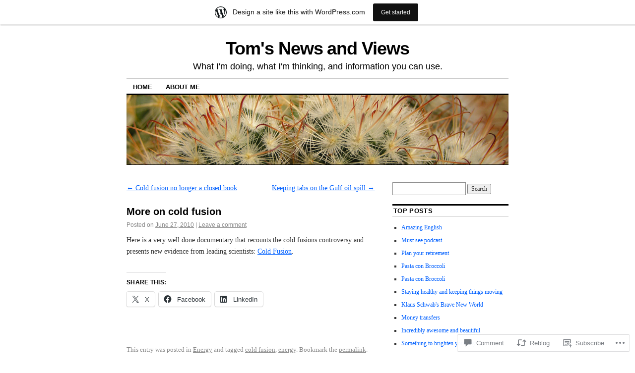

--- FILE ---
content_type: text/html; charset=UTF-8
request_url: https://tomazgreco.wordpress.com/2010/06/27/more-on-cold-fusion/
body_size: 22872
content:
<!DOCTYPE html>
<!--[if IE 6]>
<html id="ie6" lang="en">
<![endif]-->
<!--[if IE 8]>
<html id="ie8" lang="en">
<![endif]-->
<!--[if (!IE)]><!-->
<html lang="en">
<!--<![endif]-->

<head>
<meta charset="UTF-8" />
<title>More on cold fusion | Tom&#039;s News and Views</title>
<link rel="profile" href="http://gmpg.org/xfn/11" />
<link rel="pingback" href="https://tomazgreco.wordpress.com/xmlrpc.php" />
<meta name='robots' content='max-image-preview:large' />
<link rel='dns-prefetch' href='//s0.wp.com' />
<link rel='dns-prefetch' href='//widgets.wp.com' />
<link rel="alternate" type="application/rss+xml" title="Tom&#039;s News and Views &raquo; Feed" href="https://tomazgreco.wordpress.com/feed/" />
<link rel="alternate" type="application/rss+xml" title="Tom&#039;s News and Views &raquo; Comments Feed" href="https://tomazgreco.wordpress.com/comments/feed/" />
<link rel="alternate" type="application/rss+xml" title="Tom&#039;s News and Views &raquo; More on cold&nbsp;fusion Comments Feed" href="https://tomazgreco.wordpress.com/2010/06/27/more-on-cold-fusion/feed/" />
	<script type="text/javascript">
		/* <![CDATA[ */
		function addLoadEvent(func) {
			var oldonload = window.onload;
			if (typeof window.onload != 'function') {
				window.onload = func;
			} else {
				window.onload = function () {
					oldonload();
					func();
				}
			}
		}
		/* ]]> */
	</script>
	<link crossorigin='anonymous' rel='stylesheet' id='all-css-0-1' href='/_static/??-eJxtjNsKwjAQBX/IuBYl4oP4LWm6hDSbTchu6O+rpSheHudwZmCpxhdWZIXcTaUeIgvMqNX5tDFIZ8hl6oQCDckpTqYW0S/ae5Ed/C9STPjurvRzH6mEl5BdS6iRgxldg8f1c3nKt3wdznawp8PFHuc74SdLeQ==&cssminify=yes' type='text/css' media='all' />
<style id='wp-emoji-styles-inline-css'>

	img.wp-smiley, img.emoji {
		display: inline !important;
		border: none !important;
		box-shadow: none !important;
		height: 1em !important;
		width: 1em !important;
		margin: 0 0.07em !important;
		vertical-align: -0.1em !important;
		background: none !important;
		padding: 0 !important;
	}
/*# sourceURL=wp-emoji-styles-inline-css */
</style>
<link crossorigin='anonymous' rel='stylesheet' id='all-css-2-1' href='/wp-content/plugins/gutenberg-core/v22.4.0/build/styles/block-library/style.min.css?m=1768935615i&cssminify=yes' type='text/css' media='all' />
<style id='wp-block-library-inline-css'>
.has-text-align-justify {
	text-align:justify;
}
.has-text-align-justify{text-align:justify;}

/*# sourceURL=wp-block-library-inline-css */
</style><style id='global-styles-inline-css'>
:root{--wp--preset--aspect-ratio--square: 1;--wp--preset--aspect-ratio--4-3: 4/3;--wp--preset--aspect-ratio--3-4: 3/4;--wp--preset--aspect-ratio--3-2: 3/2;--wp--preset--aspect-ratio--2-3: 2/3;--wp--preset--aspect-ratio--16-9: 16/9;--wp--preset--aspect-ratio--9-16: 9/16;--wp--preset--color--black: #000000;--wp--preset--color--cyan-bluish-gray: #abb8c3;--wp--preset--color--white: #ffffff;--wp--preset--color--pale-pink: #f78da7;--wp--preset--color--vivid-red: #cf2e2e;--wp--preset--color--luminous-vivid-orange: #ff6900;--wp--preset--color--luminous-vivid-amber: #fcb900;--wp--preset--color--light-green-cyan: #7bdcb5;--wp--preset--color--vivid-green-cyan: #00d084;--wp--preset--color--pale-cyan-blue: #8ed1fc;--wp--preset--color--vivid-cyan-blue: #0693e3;--wp--preset--color--vivid-purple: #9b51e0;--wp--preset--gradient--vivid-cyan-blue-to-vivid-purple: linear-gradient(135deg,rgb(6,147,227) 0%,rgb(155,81,224) 100%);--wp--preset--gradient--light-green-cyan-to-vivid-green-cyan: linear-gradient(135deg,rgb(122,220,180) 0%,rgb(0,208,130) 100%);--wp--preset--gradient--luminous-vivid-amber-to-luminous-vivid-orange: linear-gradient(135deg,rgb(252,185,0) 0%,rgb(255,105,0) 100%);--wp--preset--gradient--luminous-vivid-orange-to-vivid-red: linear-gradient(135deg,rgb(255,105,0) 0%,rgb(207,46,46) 100%);--wp--preset--gradient--very-light-gray-to-cyan-bluish-gray: linear-gradient(135deg,rgb(238,238,238) 0%,rgb(169,184,195) 100%);--wp--preset--gradient--cool-to-warm-spectrum: linear-gradient(135deg,rgb(74,234,220) 0%,rgb(151,120,209) 20%,rgb(207,42,186) 40%,rgb(238,44,130) 60%,rgb(251,105,98) 80%,rgb(254,248,76) 100%);--wp--preset--gradient--blush-light-purple: linear-gradient(135deg,rgb(255,206,236) 0%,rgb(152,150,240) 100%);--wp--preset--gradient--blush-bordeaux: linear-gradient(135deg,rgb(254,205,165) 0%,rgb(254,45,45) 50%,rgb(107,0,62) 100%);--wp--preset--gradient--luminous-dusk: linear-gradient(135deg,rgb(255,203,112) 0%,rgb(199,81,192) 50%,rgb(65,88,208) 100%);--wp--preset--gradient--pale-ocean: linear-gradient(135deg,rgb(255,245,203) 0%,rgb(182,227,212) 50%,rgb(51,167,181) 100%);--wp--preset--gradient--electric-grass: linear-gradient(135deg,rgb(202,248,128) 0%,rgb(113,206,126) 100%);--wp--preset--gradient--midnight: linear-gradient(135deg,rgb(2,3,129) 0%,rgb(40,116,252) 100%);--wp--preset--font-size--small: 13px;--wp--preset--font-size--medium: 20px;--wp--preset--font-size--large: 36px;--wp--preset--font-size--x-large: 42px;--wp--preset--font-family--albert-sans: 'Albert Sans', sans-serif;--wp--preset--font-family--alegreya: Alegreya, serif;--wp--preset--font-family--arvo: Arvo, serif;--wp--preset--font-family--bodoni-moda: 'Bodoni Moda', serif;--wp--preset--font-family--bricolage-grotesque: 'Bricolage Grotesque', sans-serif;--wp--preset--font-family--cabin: Cabin, sans-serif;--wp--preset--font-family--chivo: Chivo, sans-serif;--wp--preset--font-family--commissioner: Commissioner, sans-serif;--wp--preset--font-family--cormorant: Cormorant, serif;--wp--preset--font-family--courier-prime: 'Courier Prime', monospace;--wp--preset--font-family--crimson-pro: 'Crimson Pro', serif;--wp--preset--font-family--dm-mono: 'DM Mono', monospace;--wp--preset--font-family--dm-sans: 'DM Sans', sans-serif;--wp--preset--font-family--dm-serif-display: 'DM Serif Display', serif;--wp--preset--font-family--domine: Domine, serif;--wp--preset--font-family--eb-garamond: 'EB Garamond', serif;--wp--preset--font-family--epilogue: Epilogue, sans-serif;--wp--preset--font-family--fahkwang: Fahkwang, sans-serif;--wp--preset--font-family--figtree: Figtree, sans-serif;--wp--preset--font-family--fira-sans: 'Fira Sans', sans-serif;--wp--preset--font-family--fjalla-one: 'Fjalla One', sans-serif;--wp--preset--font-family--fraunces: Fraunces, serif;--wp--preset--font-family--gabarito: Gabarito, system-ui;--wp--preset--font-family--ibm-plex-mono: 'IBM Plex Mono', monospace;--wp--preset--font-family--ibm-plex-sans: 'IBM Plex Sans', sans-serif;--wp--preset--font-family--ibarra-real-nova: 'Ibarra Real Nova', serif;--wp--preset--font-family--instrument-serif: 'Instrument Serif', serif;--wp--preset--font-family--inter: Inter, sans-serif;--wp--preset--font-family--josefin-sans: 'Josefin Sans', sans-serif;--wp--preset--font-family--jost: Jost, sans-serif;--wp--preset--font-family--libre-baskerville: 'Libre Baskerville', serif;--wp--preset--font-family--libre-franklin: 'Libre Franklin', sans-serif;--wp--preset--font-family--literata: Literata, serif;--wp--preset--font-family--lora: Lora, serif;--wp--preset--font-family--merriweather: Merriweather, serif;--wp--preset--font-family--montserrat: Montserrat, sans-serif;--wp--preset--font-family--newsreader: Newsreader, serif;--wp--preset--font-family--noto-sans-mono: 'Noto Sans Mono', sans-serif;--wp--preset--font-family--nunito: Nunito, sans-serif;--wp--preset--font-family--open-sans: 'Open Sans', sans-serif;--wp--preset--font-family--overpass: Overpass, sans-serif;--wp--preset--font-family--pt-serif: 'PT Serif', serif;--wp--preset--font-family--petrona: Petrona, serif;--wp--preset--font-family--piazzolla: Piazzolla, serif;--wp--preset--font-family--playfair-display: 'Playfair Display', serif;--wp--preset--font-family--plus-jakarta-sans: 'Plus Jakarta Sans', sans-serif;--wp--preset--font-family--poppins: Poppins, sans-serif;--wp--preset--font-family--raleway: Raleway, sans-serif;--wp--preset--font-family--roboto: Roboto, sans-serif;--wp--preset--font-family--roboto-slab: 'Roboto Slab', serif;--wp--preset--font-family--rubik: Rubik, sans-serif;--wp--preset--font-family--rufina: Rufina, serif;--wp--preset--font-family--sora: Sora, sans-serif;--wp--preset--font-family--source-sans-3: 'Source Sans 3', sans-serif;--wp--preset--font-family--source-serif-4: 'Source Serif 4', serif;--wp--preset--font-family--space-mono: 'Space Mono', monospace;--wp--preset--font-family--syne: Syne, sans-serif;--wp--preset--font-family--texturina: Texturina, serif;--wp--preset--font-family--urbanist: Urbanist, sans-serif;--wp--preset--font-family--work-sans: 'Work Sans', sans-serif;--wp--preset--spacing--20: 0.44rem;--wp--preset--spacing--30: 0.67rem;--wp--preset--spacing--40: 1rem;--wp--preset--spacing--50: 1.5rem;--wp--preset--spacing--60: 2.25rem;--wp--preset--spacing--70: 3.38rem;--wp--preset--spacing--80: 5.06rem;--wp--preset--shadow--natural: 6px 6px 9px rgba(0, 0, 0, 0.2);--wp--preset--shadow--deep: 12px 12px 50px rgba(0, 0, 0, 0.4);--wp--preset--shadow--sharp: 6px 6px 0px rgba(0, 0, 0, 0.2);--wp--preset--shadow--outlined: 6px 6px 0px -3px rgb(255, 255, 255), 6px 6px rgb(0, 0, 0);--wp--preset--shadow--crisp: 6px 6px 0px rgb(0, 0, 0);}:where(body) { margin: 0; }:where(.is-layout-flex){gap: 0.5em;}:where(.is-layout-grid){gap: 0.5em;}body .is-layout-flex{display: flex;}.is-layout-flex{flex-wrap: wrap;align-items: center;}.is-layout-flex > :is(*, div){margin: 0;}body .is-layout-grid{display: grid;}.is-layout-grid > :is(*, div){margin: 0;}body{padding-top: 0px;padding-right: 0px;padding-bottom: 0px;padding-left: 0px;}:root :where(.wp-element-button, .wp-block-button__link){background-color: #32373c;border-width: 0;color: #fff;font-family: inherit;font-size: inherit;font-style: inherit;font-weight: inherit;letter-spacing: inherit;line-height: inherit;padding-top: calc(0.667em + 2px);padding-right: calc(1.333em + 2px);padding-bottom: calc(0.667em + 2px);padding-left: calc(1.333em + 2px);text-decoration: none;text-transform: inherit;}.has-black-color{color: var(--wp--preset--color--black) !important;}.has-cyan-bluish-gray-color{color: var(--wp--preset--color--cyan-bluish-gray) !important;}.has-white-color{color: var(--wp--preset--color--white) !important;}.has-pale-pink-color{color: var(--wp--preset--color--pale-pink) !important;}.has-vivid-red-color{color: var(--wp--preset--color--vivid-red) !important;}.has-luminous-vivid-orange-color{color: var(--wp--preset--color--luminous-vivid-orange) !important;}.has-luminous-vivid-amber-color{color: var(--wp--preset--color--luminous-vivid-amber) !important;}.has-light-green-cyan-color{color: var(--wp--preset--color--light-green-cyan) !important;}.has-vivid-green-cyan-color{color: var(--wp--preset--color--vivid-green-cyan) !important;}.has-pale-cyan-blue-color{color: var(--wp--preset--color--pale-cyan-blue) !important;}.has-vivid-cyan-blue-color{color: var(--wp--preset--color--vivid-cyan-blue) !important;}.has-vivid-purple-color{color: var(--wp--preset--color--vivid-purple) !important;}.has-black-background-color{background-color: var(--wp--preset--color--black) !important;}.has-cyan-bluish-gray-background-color{background-color: var(--wp--preset--color--cyan-bluish-gray) !important;}.has-white-background-color{background-color: var(--wp--preset--color--white) !important;}.has-pale-pink-background-color{background-color: var(--wp--preset--color--pale-pink) !important;}.has-vivid-red-background-color{background-color: var(--wp--preset--color--vivid-red) !important;}.has-luminous-vivid-orange-background-color{background-color: var(--wp--preset--color--luminous-vivid-orange) !important;}.has-luminous-vivid-amber-background-color{background-color: var(--wp--preset--color--luminous-vivid-amber) !important;}.has-light-green-cyan-background-color{background-color: var(--wp--preset--color--light-green-cyan) !important;}.has-vivid-green-cyan-background-color{background-color: var(--wp--preset--color--vivid-green-cyan) !important;}.has-pale-cyan-blue-background-color{background-color: var(--wp--preset--color--pale-cyan-blue) !important;}.has-vivid-cyan-blue-background-color{background-color: var(--wp--preset--color--vivid-cyan-blue) !important;}.has-vivid-purple-background-color{background-color: var(--wp--preset--color--vivid-purple) !important;}.has-black-border-color{border-color: var(--wp--preset--color--black) !important;}.has-cyan-bluish-gray-border-color{border-color: var(--wp--preset--color--cyan-bluish-gray) !important;}.has-white-border-color{border-color: var(--wp--preset--color--white) !important;}.has-pale-pink-border-color{border-color: var(--wp--preset--color--pale-pink) !important;}.has-vivid-red-border-color{border-color: var(--wp--preset--color--vivid-red) !important;}.has-luminous-vivid-orange-border-color{border-color: var(--wp--preset--color--luminous-vivid-orange) !important;}.has-luminous-vivid-amber-border-color{border-color: var(--wp--preset--color--luminous-vivid-amber) !important;}.has-light-green-cyan-border-color{border-color: var(--wp--preset--color--light-green-cyan) !important;}.has-vivid-green-cyan-border-color{border-color: var(--wp--preset--color--vivid-green-cyan) !important;}.has-pale-cyan-blue-border-color{border-color: var(--wp--preset--color--pale-cyan-blue) !important;}.has-vivid-cyan-blue-border-color{border-color: var(--wp--preset--color--vivid-cyan-blue) !important;}.has-vivid-purple-border-color{border-color: var(--wp--preset--color--vivid-purple) !important;}.has-vivid-cyan-blue-to-vivid-purple-gradient-background{background: var(--wp--preset--gradient--vivid-cyan-blue-to-vivid-purple) !important;}.has-light-green-cyan-to-vivid-green-cyan-gradient-background{background: var(--wp--preset--gradient--light-green-cyan-to-vivid-green-cyan) !important;}.has-luminous-vivid-amber-to-luminous-vivid-orange-gradient-background{background: var(--wp--preset--gradient--luminous-vivid-amber-to-luminous-vivid-orange) !important;}.has-luminous-vivid-orange-to-vivid-red-gradient-background{background: var(--wp--preset--gradient--luminous-vivid-orange-to-vivid-red) !important;}.has-very-light-gray-to-cyan-bluish-gray-gradient-background{background: var(--wp--preset--gradient--very-light-gray-to-cyan-bluish-gray) !important;}.has-cool-to-warm-spectrum-gradient-background{background: var(--wp--preset--gradient--cool-to-warm-spectrum) !important;}.has-blush-light-purple-gradient-background{background: var(--wp--preset--gradient--blush-light-purple) !important;}.has-blush-bordeaux-gradient-background{background: var(--wp--preset--gradient--blush-bordeaux) !important;}.has-luminous-dusk-gradient-background{background: var(--wp--preset--gradient--luminous-dusk) !important;}.has-pale-ocean-gradient-background{background: var(--wp--preset--gradient--pale-ocean) !important;}.has-electric-grass-gradient-background{background: var(--wp--preset--gradient--electric-grass) !important;}.has-midnight-gradient-background{background: var(--wp--preset--gradient--midnight) !important;}.has-small-font-size{font-size: var(--wp--preset--font-size--small) !important;}.has-medium-font-size{font-size: var(--wp--preset--font-size--medium) !important;}.has-large-font-size{font-size: var(--wp--preset--font-size--large) !important;}.has-x-large-font-size{font-size: var(--wp--preset--font-size--x-large) !important;}.has-albert-sans-font-family{font-family: var(--wp--preset--font-family--albert-sans) !important;}.has-alegreya-font-family{font-family: var(--wp--preset--font-family--alegreya) !important;}.has-arvo-font-family{font-family: var(--wp--preset--font-family--arvo) !important;}.has-bodoni-moda-font-family{font-family: var(--wp--preset--font-family--bodoni-moda) !important;}.has-bricolage-grotesque-font-family{font-family: var(--wp--preset--font-family--bricolage-grotesque) !important;}.has-cabin-font-family{font-family: var(--wp--preset--font-family--cabin) !important;}.has-chivo-font-family{font-family: var(--wp--preset--font-family--chivo) !important;}.has-commissioner-font-family{font-family: var(--wp--preset--font-family--commissioner) !important;}.has-cormorant-font-family{font-family: var(--wp--preset--font-family--cormorant) !important;}.has-courier-prime-font-family{font-family: var(--wp--preset--font-family--courier-prime) !important;}.has-crimson-pro-font-family{font-family: var(--wp--preset--font-family--crimson-pro) !important;}.has-dm-mono-font-family{font-family: var(--wp--preset--font-family--dm-mono) !important;}.has-dm-sans-font-family{font-family: var(--wp--preset--font-family--dm-sans) !important;}.has-dm-serif-display-font-family{font-family: var(--wp--preset--font-family--dm-serif-display) !important;}.has-domine-font-family{font-family: var(--wp--preset--font-family--domine) !important;}.has-eb-garamond-font-family{font-family: var(--wp--preset--font-family--eb-garamond) !important;}.has-epilogue-font-family{font-family: var(--wp--preset--font-family--epilogue) !important;}.has-fahkwang-font-family{font-family: var(--wp--preset--font-family--fahkwang) !important;}.has-figtree-font-family{font-family: var(--wp--preset--font-family--figtree) !important;}.has-fira-sans-font-family{font-family: var(--wp--preset--font-family--fira-sans) !important;}.has-fjalla-one-font-family{font-family: var(--wp--preset--font-family--fjalla-one) !important;}.has-fraunces-font-family{font-family: var(--wp--preset--font-family--fraunces) !important;}.has-gabarito-font-family{font-family: var(--wp--preset--font-family--gabarito) !important;}.has-ibm-plex-mono-font-family{font-family: var(--wp--preset--font-family--ibm-plex-mono) !important;}.has-ibm-plex-sans-font-family{font-family: var(--wp--preset--font-family--ibm-plex-sans) !important;}.has-ibarra-real-nova-font-family{font-family: var(--wp--preset--font-family--ibarra-real-nova) !important;}.has-instrument-serif-font-family{font-family: var(--wp--preset--font-family--instrument-serif) !important;}.has-inter-font-family{font-family: var(--wp--preset--font-family--inter) !important;}.has-josefin-sans-font-family{font-family: var(--wp--preset--font-family--josefin-sans) !important;}.has-jost-font-family{font-family: var(--wp--preset--font-family--jost) !important;}.has-libre-baskerville-font-family{font-family: var(--wp--preset--font-family--libre-baskerville) !important;}.has-libre-franklin-font-family{font-family: var(--wp--preset--font-family--libre-franklin) !important;}.has-literata-font-family{font-family: var(--wp--preset--font-family--literata) !important;}.has-lora-font-family{font-family: var(--wp--preset--font-family--lora) !important;}.has-merriweather-font-family{font-family: var(--wp--preset--font-family--merriweather) !important;}.has-montserrat-font-family{font-family: var(--wp--preset--font-family--montserrat) !important;}.has-newsreader-font-family{font-family: var(--wp--preset--font-family--newsreader) !important;}.has-noto-sans-mono-font-family{font-family: var(--wp--preset--font-family--noto-sans-mono) !important;}.has-nunito-font-family{font-family: var(--wp--preset--font-family--nunito) !important;}.has-open-sans-font-family{font-family: var(--wp--preset--font-family--open-sans) !important;}.has-overpass-font-family{font-family: var(--wp--preset--font-family--overpass) !important;}.has-pt-serif-font-family{font-family: var(--wp--preset--font-family--pt-serif) !important;}.has-petrona-font-family{font-family: var(--wp--preset--font-family--petrona) !important;}.has-piazzolla-font-family{font-family: var(--wp--preset--font-family--piazzolla) !important;}.has-playfair-display-font-family{font-family: var(--wp--preset--font-family--playfair-display) !important;}.has-plus-jakarta-sans-font-family{font-family: var(--wp--preset--font-family--plus-jakarta-sans) !important;}.has-poppins-font-family{font-family: var(--wp--preset--font-family--poppins) !important;}.has-raleway-font-family{font-family: var(--wp--preset--font-family--raleway) !important;}.has-roboto-font-family{font-family: var(--wp--preset--font-family--roboto) !important;}.has-roboto-slab-font-family{font-family: var(--wp--preset--font-family--roboto-slab) !important;}.has-rubik-font-family{font-family: var(--wp--preset--font-family--rubik) !important;}.has-rufina-font-family{font-family: var(--wp--preset--font-family--rufina) !important;}.has-sora-font-family{font-family: var(--wp--preset--font-family--sora) !important;}.has-source-sans-3-font-family{font-family: var(--wp--preset--font-family--source-sans-3) !important;}.has-source-serif-4-font-family{font-family: var(--wp--preset--font-family--source-serif-4) !important;}.has-space-mono-font-family{font-family: var(--wp--preset--font-family--space-mono) !important;}.has-syne-font-family{font-family: var(--wp--preset--font-family--syne) !important;}.has-texturina-font-family{font-family: var(--wp--preset--font-family--texturina) !important;}.has-urbanist-font-family{font-family: var(--wp--preset--font-family--urbanist) !important;}.has-work-sans-font-family{font-family: var(--wp--preset--font-family--work-sans) !important;}
/*# sourceURL=global-styles-inline-css */
</style>

<style id='classic-theme-styles-inline-css'>
.wp-block-button__link{background-color:#32373c;border-radius:9999px;box-shadow:none;color:#fff;font-size:1.125em;padding:calc(.667em + 2px) calc(1.333em + 2px);text-decoration:none}.wp-block-file__button{background:#32373c;color:#fff}.wp-block-accordion-heading{margin:0}.wp-block-accordion-heading__toggle{background-color:inherit!important;color:inherit!important}.wp-block-accordion-heading__toggle:not(:focus-visible){outline:none}.wp-block-accordion-heading__toggle:focus,.wp-block-accordion-heading__toggle:hover{background-color:inherit!important;border:none;box-shadow:none;color:inherit;padding:var(--wp--preset--spacing--20,1em) 0;text-decoration:none}.wp-block-accordion-heading__toggle:focus-visible{outline:auto;outline-offset:0}
/*# sourceURL=/wp-content/plugins/gutenberg-core/v22.4.0/build/styles/block-library/classic.min.css */
</style>
<link crossorigin='anonymous' rel='stylesheet' id='all-css-4-1' href='/_static/??-eJx9jksOwjAMRC9EsEAtnwXiKCgfC1LqJIqd9vq4qtgAYmPJM/PsgbkYn5NgEqBmytjuMTH4XFF1KlZAE4QhWhyRNLb1zBv4jc1FGeNcqchsdFJsZOShIP/jBpRi/dOotJ5YDeCW3t5twhRyBdskkxWJ/osCrh5ci2OACavTzyoulflzX7pc6bI7Hk777tx1/fACNXxjkA==&cssminify=yes' type='text/css' media='all' />
<link rel='stylesheet' id='verbum-gutenberg-css-css' href='https://widgets.wp.com/verbum-block-editor/block-editor.css?ver=1738686361' media='all' />
<link crossorigin='anonymous' rel='stylesheet' id='all-css-6-1' href='/_static/??-eJyFi0EKAjEMAD9kDevKigfxLd0QayRNSpuy+HtXvCiC3mZgBpYS0NRJHfxKmRqUPgNajcJK0PwutMXWNvCnZMVXHZaClr+e3EORnlgbVJrF0ooJ1upNf02JLIhhdDb9kHCRyPW5nvNpOOyH6TiOu+n2AKDtUTE=&cssminify=yes' type='text/css' media='all' />
<style id='jetpack-global-styles-frontend-style-inline-css'>
:root { --font-headings: unset; --font-base: unset; --font-headings-default: -apple-system,BlinkMacSystemFont,"Segoe UI",Roboto,Oxygen-Sans,Ubuntu,Cantarell,"Helvetica Neue",sans-serif; --font-base-default: -apple-system,BlinkMacSystemFont,"Segoe UI",Roboto,Oxygen-Sans,Ubuntu,Cantarell,"Helvetica Neue",sans-serif;}
/*# sourceURL=jetpack-global-styles-frontend-style-inline-css */
</style>
<link crossorigin='anonymous' rel='stylesheet' id='all-css-8-1' href='/_static/??-eJyNjcsKAjEMRX/IGtQZBxfip0hMS9sxTYppGfx7H7gRN+7ugcs5sFRHKi1Ig9Jd5R6zGMyhVaTrh8G6QFHfORhYwlvw6P39PbPENZmt4G/ROQuBKWVkxxrVvuBH1lIoz2waILJekF+HUzlupnG3nQ77YZwfuRJIaQ==&cssminify=yes' type='text/css' media='all' />
<script type="text/javascript" id="jetpack_related-posts-js-extra">
/* <![CDATA[ */
var related_posts_js_options = {"post_heading":"h4"};
//# sourceURL=jetpack_related-posts-js-extra
/* ]]> */
</script>
<script type="text/javascript" id="wpcom-actionbar-placeholder-js-extra">
/* <![CDATA[ */
var actionbardata = {"siteID":"220891","postID":"538","siteURL":"https://tomazgreco.wordpress.com","xhrURL":"https://tomazgreco.wordpress.com/wp-admin/admin-ajax.php","nonce":"dabdc66892","isLoggedIn":"","statusMessage":"","subsEmailDefault":"instantly","proxyScriptUrl":"https://s0.wp.com/wp-content/js/wpcom-proxy-request.js?m=1513050504i&amp;ver=20211021","shortlink":"https://wp.me/pVsL-8G","i18n":{"followedText":"New posts from this site will now appear in your \u003Ca href=\"https://wordpress.com/reader\"\u003EReader\u003C/a\u003E","foldBar":"Collapse this bar","unfoldBar":"Expand this bar","shortLinkCopied":"Shortlink copied to clipboard."}};
//# sourceURL=wpcom-actionbar-placeholder-js-extra
/* ]]> */
</script>
<script type="text/javascript" id="jetpack-mu-wpcom-settings-js-before">
/* <![CDATA[ */
var JETPACK_MU_WPCOM_SETTINGS = {"assetsUrl":"https://s0.wp.com/wp-content/mu-plugins/jetpack-mu-wpcom-plugin/sun/jetpack_vendor/automattic/jetpack-mu-wpcom/src/build/"};
//# sourceURL=jetpack-mu-wpcom-settings-js-before
/* ]]> */
</script>
<script crossorigin='anonymous' type='text/javascript'  src='/_static/??/wp-content/mu-plugins/jetpack-plugin/sun/_inc/build/related-posts/related-posts.min.js,/wp-content/js/rlt-proxy.js?m=1755011788j'></script>
<script type="text/javascript" id="rlt-proxy-js-after">
/* <![CDATA[ */
	rltInitialize( {"token":null,"iframeOrigins":["https:\/\/widgets.wp.com"]} );
//# sourceURL=rlt-proxy-js-after
/* ]]> */
</script>
<link rel="EditURI" type="application/rsd+xml" title="RSD" href="https://tomazgreco.wordpress.com/xmlrpc.php?rsd" />
<meta name="generator" content="WordPress.com" />
<link rel="canonical" href="https://tomazgreco.wordpress.com/2010/06/27/more-on-cold-fusion/" />
<link rel='shortlink' href='https://wp.me/pVsL-8G' />
<link rel="alternate" type="application/json+oembed" href="https://public-api.wordpress.com/oembed/?format=json&amp;url=https%3A%2F%2Ftomazgreco.wordpress.com%2F2010%2F06%2F27%2Fmore-on-cold-fusion%2F&amp;for=wpcom-auto-discovery" /><link rel="alternate" type="application/xml+oembed" href="https://public-api.wordpress.com/oembed/?format=xml&amp;url=https%3A%2F%2Ftomazgreco.wordpress.com%2F2010%2F06%2F27%2Fmore-on-cold-fusion%2F&amp;for=wpcom-auto-discovery" />
<!-- Jetpack Open Graph Tags -->
<meta property="og:type" content="article" />
<meta property="og:title" content="More on cold fusion" />
<meta property="og:url" content="https://tomazgreco.wordpress.com/2010/06/27/more-on-cold-fusion/" />
<meta property="og:description" content="Here is a very well done documentary that recounts the cold fusions controversy and presents new evidence from leading scientists: Cold Fusion." />
<meta property="article:published_time" content="2010-06-27T15:28:44+00:00" />
<meta property="article:modified_time" content="2010-06-27T15:28:44+00:00" />
<meta property="og:site_name" content="Tom&#039;s News and Views" />
<meta property="og:image" content="https://tomazgreco.wordpress.com/wp-content/uploads/2017/12/cropped-img_6662tgsydcrhs.jpg?w=200" />
<meta property="og:image:width" content="200" />
<meta property="og:image:height" content="200" />
<meta property="og:image:alt" content="" />
<meta property="og:locale" content="en_US" />
<meta property="fb:app_id" content="249643311490" />
<meta property="article:publisher" content="https://www.facebook.com/WordPresscom" />
<meta name="twitter:text:title" content="More on cold&nbsp;fusion" />
<meta name="twitter:image" content="https://tomazgreco.wordpress.com/wp-content/uploads/2017/12/cropped-img_6662tgsydcrhs.jpg?w=240" />
<meta name="twitter:card" content="summary" />

<!-- End Jetpack Open Graph Tags -->
<link rel='openid.server' href='https://tomazgreco.wordpress.com/?openidserver=1' />
<link rel='openid.delegate' href='https://tomazgreco.wordpress.com/' />
<link rel="search" type="application/opensearchdescription+xml" href="https://tomazgreco.wordpress.com/osd.xml" title="Tom&#039;s News and Views" />
<link rel="search" type="application/opensearchdescription+xml" href="https://s1.wp.com/opensearch.xml" title="WordPress.com" />
		<style type="text/css">
			.recentcomments a {
				display: inline !important;
				padding: 0 !important;
				margin: 0 !important;
			}

			table.recentcommentsavatartop img.avatar, table.recentcommentsavatarend img.avatar {
				border: 0px;
				margin: 0;
			}

			table.recentcommentsavatartop a, table.recentcommentsavatarend a {
				border: 0px !important;
				background-color: transparent !important;
			}

			td.recentcommentsavatarend, td.recentcommentsavatartop {
				padding: 0px 0px 1px 0px;
				margin: 0px;
			}

			td.recentcommentstextend {
				border: none !important;
				padding: 0px 0px 2px 10px;
			}

			.rtl td.recentcommentstextend {
				padding: 0px 10px 2px 0px;
			}

			td.recentcommentstexttop {
				border: none;
				padding: 0px 0px 0px 10px;
			}

			.rtl td.recentcommentstexttop {
				padding: 0px 10px 0px 0px;
			}
		</style>
		<meta name="description" content="Here is a very well done documentary that recounts the cold fusions controversy and presents new evidence from leading scientists: Cold Fusion." />
<link rel="icon" href="https://tomazgreco.wordpress.com/wp-content/uploads/2017/12/cropped-img_6662tgsydcrhs.jpg?w=32" sizes="32x32" />
<link rel="icon" href="https://tomazgreco.wordpress.com/wp-content/uploads/2017/12/cropped-img_6662tgsydcrhs.jpg?w=192" sizes="192x192" />
<link rel="apple-touch-icon" href="https://tomazgreco.wordpress.com/wp-content/uploads/2017/12/cropped-img_6662tgsydcrhs.jpg?w=180" />
<meta name="msapplication-TileImage" content="https://tomazgreco.wordpress.com/wp-content/uploads/2017/12/cropped-img_6662tgsydcrhs.jpg?w=270" />
<link crossorigin='anonymous' rel='stylesheet' id='all-css-0-3' href='/wp-content/mu-plugins/jetpack-plugin/sun/modules/widgets/top-posts/style.css?m=1753279645i&cssminify=yes' type='text/css' media='all' />
</head>

<body class="wp-singular post-template-default single single-post postid-538 single-format-standard wp-theme-pubcoraline customizer-styles-applied two-column content-sidebar jetpack-reblog-enabled has-marketing-bar has-marketing-bar-theme-coraline">
<div id="container" class="hfeed contain">
	<div id="header">
		<div id="masthead" role="banner">
						<div id="site-title">
				<span>
					<a href="https://tomazgreco.wordpress.com/" title="Tom&#039;s News and Views" rel="home">Tom&#039;s News and Views</a>
				</span>
			</div>
			<div id="site-description">What I&#039;m doing, what I&#039;m thinking, and information you can use.</div>
		</div><!-- #masthead -->

		<div id="access" role="navigation">
		  			<div class="skip-link screen-reader-text"><a href="#content" title="Skip to content">Skip to content</a></div>
						<div class="menu-header"><ul id="menu-menu-1" class="menu"><li id="menu-item-1167" class="menu-item menu-item-type-custom menu-item-object-custom menu-item-home menu-item-1167"><a href="https://tomazgreco.wordpress.com/">Home</a></li>
<li id="menu-item-1168" class="menu-item menu-item-type-post_type menu-item-object-page menu-item-1168"><a href="https://tomazgreco.wordpress.com/about/">About Me</a></li>
</ul></div>		</div><!-- #access -->

		<div id="branding">
						<a href="https://tomazgreco.wordpress.com/">
									<img src="https://tomazgreco.wordpress.com/wp-content/themes/pub/coraline/images/headers/cactii.jpg?m=1391151011i" width="990" height="180" alt="" />
							</a>
					</div><!-- #branding -->
	</div><!-- #header -->

	<div id="content-box">

<div id="content-container">
	<div id="content" role="main">

	
		<div id="nav-above" class="navigation">
			<div class="nav-previous"><a href="https://tomazgreco.wordpress.com/2010/06/25/cold-fusion-no-longer-a-closed-book/" rel="prev"><span class="meta-nav">&larr;</span> Cold fusion no longer a closed&nbsp;book</a></div>
			<div class="nav-next"><a href="https://tomazgreco.wordpress.com/2010/06/28/keeping-tabs-on-the-gulf-oil-spill/" rel="next">Keeping tabs on the Gulf oil&nbsp;spill <span class="meta-nav">&rarr;</span></a></div>
		</div><!-- #nav-above -->

		<div id="post-538" class="post-538 post type-post status-publish format-standard hentry category-energy-2 tag-cold-fusion tag-energy">

			
			<h1 class="entry-title">More on cold&nbsp;fusion</h1>
							<div class="entry-meta">
					<span class="meta-prep meta-prep-author">Posted on</span> <a href="https://tomazgreco.wordpress.com/2010/06/27/more-on-cold-fusion/" title="8:28 am" rel="bookmark"><span class="entry-date">June 27, 2010</span></a> <span class="comments-link"><span class="meta-sep">|</span> <a href="https://tomazgreco.wordpress.com/2010/06/27/more-on-cold-fusion/#respond">Leave a comment</a></span>
									</div><!-- .entry-meta -->
			
			<div class="entry-content">
				<p>Here is a very well done documentary that recounts the cold fusions controversy and presents new evidence from leading scientists: <a href="http://www.personalgrowthcourses.net/video/cold_fusion">Cold Fusion</a>.</p>
<div id="jp-post-flair" class="sharedaddy sd-like-enabled sd-sharing-enabled"><div class="sharedaddy sd-sharing-enabled"><div class="robots-nocontent sd-block sd-social sd-social-icon-text sd-sharing"><h3 class="sd-title">Share this:</h3><div class="sd-content"><ul><li class="share-twitter"><a rel="nofollow noopener noreferrer"
				data-shared="sharing-twitter-538"
				class="share-twitter sd-button share-icon"
				href="https://tomazgreco.wordpress.com/2010/06/27/more-on-cold-fusion/?share=twitter"
				target="_blank"
				aria-labelledby="sharing-twitter-538"
				>
				<span id="sharing-twitter-538" hidden>Share on X (Opens in new window)</span>
				<span>X</span>
			</a></li><li class="share-facebook"><a rel="nofollow noopener noreferrer"
				data-shared="sharing-facebook-538"
				class="share-facebook sd-button share-icon"
				href="https://tomazgreco.wordpress.com/2010/06/27/more-on-cold-fusion/?share=facebook"
				target="_blank"
				aria-labelledby="sharing-facebook-538"
				>
				<span id="sharing-facebook-538" hidden>Share on Facebook (Opens in new window)</span>
				<span>Facebook</span>
			</a></li><li class="share-linkedin"><a rel="nofollow noopener noreferrer"
				data-shared="sharing-linkedin-538"
				class="share-linkedin sd-button share-icon"
				href="https://tomazgreco.wordpress.com/2010/06/27/more-on-cold-fusion/?share=linkedin"
				target="_blank"
				aria-labelledby="sharing-linkedin-538"
				>
				<span id="sharing-linkedin-538" hidden>Share on LinkedIn (Opens in new window)</span>
				<span>LinkedIn</span>
			</a></li><li class="share-end"></li></ul></div></div></div><div class='sharedaddy sd-block sd-like jetpack-likes-widget-wrapper jetpack-likes-widget-unloaded' id='like-post-wrapper-220891-538-6978adb47dbad' data-src='//widgets.wp.com/likes/index.html?ver=20260127#blog_id=220891&amp;post_id=538&amp;origin=tomazgreco.wordpress.com&amp;obj_id=220891-538-6978adb47dbad' data-name='like-post-frame-220891-538-6978adb47dbad' data-title='Like or Reblog'><div class='likes-widget-placeholder post-likes-widget-placeholder' style='height: 55px;'><span class='button'><span>Like</span></span> <span class='loading'>Loading...</span></div><span class='sd-text-color'></span><a class='sd-link-color'></a></div>
<div id='jp-relatedposts' class='jp-relatedposts' >
	<h3 class="jp-relatedposts-headline"><em>Related</em></h3>
</div></div>							</div><!-- .entry-content -->

			<div class="entry-info">
							This entry was posted in <a href="https://tomazgreco.wordpress.com/category/energy-2/" rel="category tag">Energy</a> and tagged <a href="https://tomazgreco.wordpress.com/tag/cold-fusion/" rel="tag">cold fusion</a>, <a href="https://tomazgreco.wordpress.com/tag/energy/" rel="tag">energy</a>. Bookmark the <a href="https://tomazgreco.wordpress.com/2010/06/27/more-on-cold-fusion/" title="Permalink to More on cold&nbsp;fusion" rel="bookmark">permalink</a>.							</div><!-- .entry-info -->
		</div><!-- #post-## -->

		<div id="nav-below" class="navigation">
			<div class="nav-previous"><a href="https://tomazgreco.wordpress.com/2010/06/25/cold-fusion-no-longer-a-closed-book/" rel="prev"><span class="meta-nav">&larr;</span> Cold fusion no longer a closed&nbsp;book</a></div>
			<div class="nav-next"><a href="https://tomazgreco.wordpress.com/2010/06/28/keeping-tabs-on-the-gulf-oil-spill/" rel="next">Keeping tabs on the Gulf oil&nbsp;spill <span class="meta-nav">&rarr;</span></a></div>
		</div><!-- #nav-below -->

		
<div id="comments">

	
	
	
		<div id="respond" class="comment-respond">
		<h3 id="reply-title" class="comment-reply-title">Leave a comment <small><a rel="nofollow" id="cancel-comment-reply-link" href="/2010/06/27/more-on-cold-fusion/#respond" style="display:none;">Cancel reply</a></small></h3><form action="https://tomazgreco.wordpress.com/wp-comments-post.php" method="post" id="commentform" class="comment-form">


<div class="comment-form__verbum transparent"></div><div class="verbum-form-meta"><input type='hidden' name='comment_post_ID' value='538' id='comment_post_ID' />
<input type='hidden' name='comment_parent' id='comment_parent' value='0' />

			<input type="hidden" name="highlander_comment_nonce" id="highlander_comment_nonce" value="036889a996" />
			<input type="hidden" name="verbum_show_subscription_modal" value="" /></div><p style="display: none;"><input type="hidden" id="akismet_comment_nonce" name="akismet_comment_nonce" value="93d6cb5f9a" /></p><p style="display: none !important;" class="akismet-fields-container" data-prefix="ak_"><label>&#916;<textarea name="ak_hp_textarea" cols="45" rows="8" maxlength="100"></textarea></label><input type="hidden" id="ak_js_1" name="ak_js" value="93"/><script type="text/javascript">
/* <![CDATA[ */
document.getElementById( "ak_js_1" ).setAttribute( "value", ( new Date() ).getTime() );
/* ]]> */
</script>
</p></form>	</div><!-- #respond -->
	
</div><!-- #comments -->
	
	</div><!-- #content -->
</div><!-- #content-container -->


		
		<div id="primary" class="widget-area" role="complementary">
					<ul class="xoxo">

			<li id="search-2" class="widget-container widget_search"><form role="search" method="get" id="searchform" class="searchform" action="https://tomazgreco.wordpress.com/">
				<div>
					<label class="screen-reader-text" for="s">Search for:</label>
					<input type="text" value="" name="s" id="s" />
					<input type="submit" id="searchsubmit" value="Search" />
				</div>
			</form></li><li id="top-posts-2" class="widget-container widget_top-posts"><h3 class="widget-title">Top Posts</h3><ul><li><a href="https://tomazgreco.wordpress.com/2025/08/28/amazing-english/" class="bump-view" data-bump-view="tp">Amazing English</a></li><li><a href="https://tomazgreco.wordpress.com/2023/12/29/must-see-podcast/" class="bump-view" data-bump-view="tp">Must see podcast.</a></li><li><a href="https://tomazgreco.wordpress.com/2023/06/14/plan-your-retirement/" class="bump-view" data-bump-view="tp">Plan your retirement</a></li><li><a href="https://tomazgreco.wordpress.com/2023/02/02/pasta-con-broccoli/" class="bump-view" data-bump-view="tp">Pasta con Broccoli</a></li><li><a href="https://tomazgreco.wordpress.com/pasta-con-broccoli/" class="bump-view" data-bump-view="tp">Pasta con Broccoli</a></li><li><a href="https://tomazgreco.wordpress.com/2023/01/26/staying-healthy-and-keeping-things-moving/" class="bump-view" data-bump-view="tp">Staying healthy and keeping things moving</a></li><li><a href="https://tomazgreco.wordpress.com/2022/01/29/klaus-schwabs-brave-new-world/" class="bump-view" data-bump-view="tp">Klaus Schwab&#039;s Brave New World</a></li><li><a href="https://tomazgreco.wordpress.com/2021/06/19/money-transfers/" class="bump-view" data-bump-view="tp">Money transfers</a></li><li><a href="https://tomazgreco.wordpress.com/2021/03/01/incredibly-awesome-and-beautiful/" class="bump-view" data-bump-view="tp">Incredibly awesome and beautiful</a></li><li><a href="https://tomazgreco.wordpress.com/2020/08/06/something-to-brighten-your-day/" class="bump-view" data-bump-view="tp">Something to brighten your day...</a></li></ul></li>
		<li id="recent-posts-2" class="widget-container widget_recent_entries">
		<h3 class="widget-title">Recent Posts</h3>
		<ul>
											<li>
					<a href="https://tomazgreco.wordpress.com/2025/08/28/amazing-english/">Amazing English</a>
									</li>
											<li>
					<a href="https://tomazgreco.wordpress.com/2023/12/29/must-see-podcast/">Must see podcast.</a>
									</li>
											<li>
					<a href="https://tomazgreco.wordpress.com/2023/06/14/plan-your-retirement/">Plan your retirement</a>
									</li>
											<li>
					<a href="https://tomazgreco.wordpress.com/2023/02/02/pasta-con-broccoli/">Pasta con Broccoli</a>
									</li>
											<li>
					<a href="https://tomazgreco.wordpress.com/2023/01/26/staying-healthy-and-keeping-things-moving/">Staying healthy and keeping things&nbsp;moving</a>
									</li>
					</ul>

		</li><li id="pages-2" class="widget-container widget_pages"><h3 class="widget-title">Pages</h3>
			<ul>
				<li class="page_item page-item-2"><a href="https://tomazgreco.wordpress.com/about/">About Me</a></li>
<li class="page_item page-item-16"><a href="https://tomazgreco.wordpress.com/jokes-from-laughlab/">Jokes from LaughLab</a></li>
<li class="page_item page-item-1218"><a href="https://tomazgreco.wordpress.com/online-collaboration-tools-for-effective-virtual-communities/">Online collaboration tools for effective Virtual&nbsp;Communities</a></li>
<li class="page_item page-item-1484"><a href="https://tomazgreco.wordpress.com/pasta-con-broccoli/">Pasta con Broccoli</a></li>
<li class="page_item page-item-321"><a href="https://tomazgreco.wordpress.com/321-2/">SURVIVAL STRATEGIES FOR TROUBLED&nbsp;TIMES</a></li>
<li class="page_item page-item-49"><a href="https://tomazgreco.wordpress.com/sustainability-relocalization-and-bioregionalism/">Sustainability, Relocalization, and&nbsp;Bioregionalism</a></li>
<li class="page_item page-item-13"><a href="https://tomazgreco.wordpress.com/2005-tour-europe-china/">2005 Tour &#8211; Europe &amp;&nbsp;China</a></li>
<li class="page_item page-item-7 page_item_has_children"><a href="https://tomazgreco.wordpress.com/2006-travels/">2006 Tour &#8211;&nbsp;India</a>
<ul class='children'>
	<li class="page_item page-item-8"><a href="https://tomazgreco.wordpress.com/2006-travels/auroville/">Auroville</a></li>
</ul>
</li>
<li class="page_item page-item-65 page_item_has_children"><a href="https://tomazgreco.wordpress.com/2007-tour-reports/">2007 Tour Reports</a>
<ul class='children'>
	<li class="page_item page-item-66"><a href="https://tomazgreco.wordpress.com/2007-tour-reports/early-august-report-india-malaysia-singapore/">2007 Early August Report &#8211; India, Malaysia,&nbsp;Singapore</a></li>
</ul>
</li>
			</ul>

			</li><li id="linkcat-3447" class="widget-container widget_links"><h3 class="widget-title">Community Development</h3>
	<ul class='xoxo blogroll'>
<li><a href="http://circinfo.wordpress.com/" title="CIRC provides assistance in community improvement, and covers the broad scope of transformational resturcturing.">Community Information Resource Center</a></li>
<li><a href="http://www.progress.org/" title="Jeff Smith&#8217;s daily news of approaches to a sane economy and social justice.">The Progress Report</a></li>

	</ul>
</li>
<li id="linkcat-66636072" class="widget-container widget_links"><h3 class="widget-title">Governance</h3>
	<ul class='xoxo blogroll'>
<li><a href="http://www.panarchy.org/" title="Freedom oriented materials, including money and banking that is free from monopoly control">Panarchy</a></li>

	</ul>
</li>
<li id="linkcat-375652" class="widget-container widget_links"><h3 class="widget-title">Money and Economics</h3>
	<ul class='xoxo blogroll'>
<li><a href="http://beyondmoney.wordpress.com/" title="My main website and blog. A large and unique resource on moneyless exchange, producer credit, and private and community currencies.">Beyond Money website</a></li>
<li><a href="http://www.panarchy.org/" title="Freedom oriented materials, including money and banking that is free from monopoly control">Panarchy</a></li>
<li><a href="http://www.reinventingmoney.com/" title="THE website for learning about innovations in money and banking, mutual credit clearing and complementary currencies.">ReinventingMoney.com</a></li>
<li><a href="http://www.progress.org/" title="Jeff Smith&#8217;s daily news of approaches to a sane economy and social justice.">The Progress Report</a></li>

	</ul>
</li>
<li id="linkcat-121369" class="widget-container widget_links"><h3 class="widget-title">My other websites</h3>
	<ul class='xoxo blogroll'>
<li><a href="http://beyondmoney.wordpress.com/" title="My main website and blog. A large and unique resource on moneyless exchange, producer credit, and private and community currencies.">Beyond Money website</a></li>
<li><a href="http://circinfo.wordpress.com/" title="CIRC provides assistance in community improvement, and covers the broad scope of transformational resturcturing.">Community Information Resource Center</a></li>
<li><a href="http://www.reinventingmoney.com/" title="THE website for learning about innovations in money and banking, mutual credit clearing and complementary currencies.">ReinventingMoney.com</a></li>

	</ul>
</li>
<li id="linkcat-93341" class="widget-container widget_links"><h3 class="widget-title">Recommended Blogs</h3>
	<ul class='xoxo blogroll'>
<li><a href="http://thecoffeecoaster.com/" title="&#8220;Stimulation Opinion and Commentary for a New World of Reason, Love and Liberty&#8221;">Brian Wright&#8217;s The Coffee Coaster</a></li>
<li><a href="http://articles.mercola.com/" title="An excellent source of information on matters related to your health and wellbeing.">Dr. Mercola&#8217;s Health and Wellness Website</a></li>
<li><a href="http://www.panarchy.org/" title="Freedom oriented materials, including money and banking that is free from monopoly control">Panarchy</a></li>

	</ul>
</li>
<li id="wp_tag_cloud-2" class="widget-container wp_widget_tag_cloud"><h3 class="widget-title"></h3><a href="https://tomazgreco.wordpress.com/tag/9-11/" class="tag-cloud-link tag-link-75936 tag-link-position-1" style="font-size: 8pt;" aria-label="9-11 (2 items)">9-11</a>
<a href="https://tomazgreco.wordpress.com/tag/911/" class="tag-cloud-link tag-link-8239 tag-link-position-2" style="font-size: 16.076923076923pt;" aria-label="9/11 (5 items)">9/11</a>
<a href="https://tomazgreco.wordpress.com/tag/add-new-tag/" class="tag-cloud-link tag-link-5928630 tag-link-position-3" style="font-size: 11.230769230769pt;" aria-label="Add new tag (3 items)">Add new tag</a>
<a href="https://tomazgreco.wordpress.com/tag/assange/" class="tag-cloud-link tag-link-31578251 tag-link-position-4" style="font-size: 8pt;" aria-label="Assange (2 items)">Assange</a>
<a href="https://tomazgreco.wordpress.com/tag/atlee/" class="tag-cloud-link tag-link-2412330 tag-link-position-5" style="font-size: 8pt;" aria-label="Atlee (2 items)">Atlee</a>
<a href="https://tomazgreco.wordpress.com/tag/bailout/" class="tag-cloud-link tag-link-1763588 tag-link-position-6" style="font-size: 13.923076923077pt;" aria-label="bailout (4 items)">bailout</a>
<a href="https://tomazgreco.wordpress.com/tag/blume/" class="tag-cloud-link tag-link-225281 tag-link-position-7" style="font-size: 8pt;" aria-label="Blume (2 items)">Blume</a>
<a href="https://tomazgreco.wordpress.com/tag/britain/" class="tag-cloud-link tag-link-42606 tag-link-position-8" style="font-size: 8pt;" aria-label="Britain (2 items)">Britain</a>
<a href="https://tomazgreco.wordpress.com/tag/cancer/" class="tag-cloud-link tag-link-4252 tag-link-position-9" style="font-size: 20.653846153846pt;" aria-label="cancer (8 items)">cancer</a>
<a href="https://tomazgreco.wordpress.com/tag/chiang-mai/" class="tag-cloud-link tag-link-102572 tag-link-position-10" style="font-size: 8pt;" aria-label="Chiang mai (2 items)">Chiang mai</a>
<a href="https://tomazgreco.wordpress.com/tag/cold-fusion/" class="tag-cloud-link tag-link-246910 tag-link-position-11" style="font-size: 8pt;" aria-label="cold fusion (2 items)">cold fusion</a>
<a href="https://tomazgreco.wordpress.com/tag/community/" class="tag-cloud-link tag-link-2528 tag-link-position-12" style="font-size: 8pt;" aria-label="community (2 items)">community</a>
<a href="https://tomazgreco.wordpress.com/tag/congress/" class="tag-cloud-link tag-link-4308 tag-link-position-13" style="font-size: 8pt;" aria-label="Congress (2 items)">Congress</a>
<a href="https://tomazgreco.wordpress.com/tag/cooperation/" class="tag-cloud-link tag-link-74169 tag-link-position-14" style="font-size: 11.230769230769pt;" aria-label="cooperation (3 items)">cooperation</a>
<a href="https://tomazgreco.wordpress.com/tag/democracy/" class="tag-cloud-link tag-link-43837 tag-link-position-15" style="font-size: 13.923076923077pt;" aria-label="democracy (4 items)">democracy</a>
<a href="https://tomazgreco.wordpress.com/tag/economy/" class="tag-cloud-link tag-link-8590 tag-link-position-16" style="font-size: 8pt;" aria-label="economy (2 items)">economy</a>
<a href="https://tomazgreco.wordpress.com/tag/ellsberg/" class="tag-cloud-link tag-link-248150 tag-link-position-17" style="font-size: 8pt;" aria-label="Ellsberg (2 items)">Ellsberg</a>
<a href="https://tomazgreco.wordpress.com/tag/energy/" class="tag-cloud-link tag-link-1212 tag-link-position-18" style="font-size: 13.923076923077pt;" aria-label="energy (4 items)">energy</a>
<a href="https://tomazgreco.wordpress.com/tag/false-flag/" class="tag-cloud-link tag-link-297292 tag-link-position-19" style="font-size: 8pt;" aria-label="false flag (2 items)">false flag</a>
<a href="https://tomazgreco.wordpress.com/tag/fascism/" class="tag-cloud-link tag-link-59718 tag-link-position-20" style="font-size: 8pt;" aria-label="fascism (2 items)">fascism</a>
<a href="https://tomazgreco.wordpress.com/tag/fda/" class="tag-cloud-link tag-link-35350 tag-link-position-21" style="font-size: 8pt;" aria-label="FDA (2 items)">FDA</a>
<a href="https://tomazgreco.wordpress.com/tag/flu/" class="tag-cloud-link tag-link-73767 tag-link-position-22" style="font-size: 13.923076923077pt;" aria-label="flu (4 items)">flu</a>
<a href="https://tomazgreco.wordpress.com/tag/food/" class="tag-cloud-link tag-link-586 tag-link-position-23" style="font-size: 11.230769230769pt;" aria-label="food (3 items)">food</a>
<a href="https://tomazgreco.wordpress.com/tag/foreign-policy/" class="tag-cloud-link tag-link-11797 tag-link-position-24" style="font-size: 8pt;" aria-label="foreign policy (2 items)">foreign policy</a>
<a href="https://tomazgreco.wordpress.com/tag/freedom/" class="tag-cloud-link tag-link-5648 tag-link-position-25" style="font-size: 16.076923076923pt;" aria-label="freedom (5 items)">freedom</a>
<a href="https://tomazgreco.wordpress.com/tag/free-speech/" class="tag-cloud-link tag-link-39274 tag-link-position-26" style="font-size: 11.230769230769pt;" aria-label="free speech (3 items)">free speech</a>
<a href="https://tomazgreco.wordpress.com/tag/georgetown/" class="tag-cloud-link tag-link-160788 tag-link-position-27" style="font-size: 8pt;" aria-label="Georgetown (2 items)">Georgetown</a>
<a href="https://tomazgreco.wordpress.com/tag/government/" class="tag-cloud-link tag-link-2311 tag-link-position-28" style="font-size: 8pt;" aria-label="government (2 items)">government</a>
<a href="https://tomazgreco.wordpress.com/tag/health/" class="tag-cloud-link tag-link-337 tag-link-position-29" style="font-size: 11.230769230769pt;" aria-label="health (3 items)">health</a>
<a href="https://tomazgreco.wordpress.com/tag/health-care/" class="tag-cloud-link tag-link-20052 tag-link-position-30" style="font-size: 13.923076923077pt;" aria-label="health care (4 items)">health care</a>
<a href="https://tomazgreco.wordpress.com/tag/health-insurance/" class="tag-cloud-link tag-link-53199 tag-link-position-31" style="font-size: 8pt;" aria-label="health insurance (2 items)">health insurance</a>
<a href="https://tomazgreco.wordpress.com/tag/humor/" class="tag-cloud-link tag-link-376 tag-link-position-32" style="font-size: 22pt;" aria-label="Humor (9 items)">Humor</a>
<a href="https://tomazgreco.wordpress.com/tag/immunization/" class="tag-cloud-link tag-link-604852 tag-link-position-33" style="font-size: 8pt;" aria-label="immunization (2 items)">immunization</a>
<a href="https://tomazgreco.wordpress.com/tag/internet/" class="tag-cloud-link tag-link-22 tag-link-position-34" style="font-size: 8pt;" aria-label="internet (2 items)">internet</a>
<a href="https://tomazgreco.wordpress.com/tag/iran/" class="tag-cloud-link tag-link-6645 tag-link-position-35" style="font-size: 13.923076923077pt;" aria-label="Iran (4 items)">Iran</a>
<a href="https://tomazgreco.wordpress.com/tag/journalism/" class="tag-cloud-link tag-link-316 tag-link-position-36" style="font-size: 8pt;" aria-label="journalism (2 items)">journalism</a>
<a href="https://tomazgreco.wordpress.com/tag/koh-phangan/" class="tag-cloud-link tag-link-588914 tag-link-position-37" style="font-size: 8pt;" aria-label="Koh Phangan (2 items)">Koh Phangan</a>
<a href="https://tomazgreco.wordpress.com/tag/lerner/" class="tag-cloud-link tag-link-363872 tag-link-position-38" style="font-size: 8pt;" aria-label="Lerner (2 items)">Lerner</a>
<a href="https://tomazgreco.wordpress.com/tag/lifestyles/" class="tag-cloud-link tag-link-36735 tag-link-position-39" style="font-size: 8pt;" aria-label="lifestyles (2 items)">lifestyles</a>
<a href="https://tomazgreco.wordpress.com/tag/lipton/" class="tag-cloud-link tag-link-910481 tag-link-position-40" style="font-size: 8pt;" aria-label="Lipton (2 items)">Lipton</a>
<a href="https://tomazgreco.wordpress.com/tag/malaysia/" class="tag-cloud-link tag-link-2496 tag-link-position-41" style="font-size: 11.230769230769pt;" aria-label="Malaysia (3 items)">Malaysia</a>
<a href="https://tomazgreco.wordpress.com/tag/mass-vaccination/" class="tag-cloud-link tag-link-17196071 tag-link-position-42" style="font-size: 8pt;" aria-label="mass vaccination (2 items)">mass vaccination</a>
<a href="https://tomazgreco.wordpress.com/tag/media/" class="tag-cloud-link tag-link-292 tag-link-position-43" style="font-size: 11.230769230769pt;" aria-label="media (3 items)">media</a>
<a href="https://tomazgreco.wordpress.com/tag/mercola/" class="tag-cloud-link tag-link-1980555 tag-link-position-44" style="font-size: 11.230769230769pt;" aria-label="Mercola (3 items)">Mercola</a>
<a href="https://tomazgreco.wordpress.com/tag/middle-east/" class="tag-cloud-link tag-link-3250 tag-link-position-45" style="font-size: 8pt;" aria-label="middle east (2 items)">middle east</a>
<a href="https://tomazgreco.wordpress.com/tag/mobile-phones/" class="tag-cloud-link tag-link-1321 tag-link-position-46" style="font-size: 8pt;" aria-label="mobile phones (2 items)">mobile phones</a>
<a href="https://tomazgreco.wordpress.com/tag/moore/" class="tag-cloud-link tag-link-536863 tag-link-position-47" style="font-size: 8pt;" aria-label="Moore (2 items)">Moore</a>
<a href="https://tomazgreco.wordpress.com/tag/news/" class="tag-cloud-link tag-link-103 tag-link-position-48" style="font-size: 8pt;" aria-label="news (2 items)">news</a>
<a href="https://tomazgreco.wordpress.com/tag/newsletter/" class="tag-cloud-link tag-link-18403 tag-link-position-49" style="font-size: 13.923076923077pt;" aria-label="newsletter (4 items)">newsletter</a>
<a href="https://tomazgreco.wordpress.com/tag/nuclear-power/" class="tag-cloud-link tag-link-40221 tag-link-position-50" style="font-size: 13.923076923077pt;" aria-label="nuclear power (4 items)">nuclear power</a>
<a href="https://tomazgreco.wordpress.com/tag/obama/" class="tag-cloud-link tag-link-376320 tag-link-position-51" style="font-size: 13.923076923077pt;" aria-label="Obama (4 items)">Obama</a>
<a href="https://tomazgreco.wordpress.com/tag/oil/" class="tag-cloud-link tag-link-3454 tag-link-position-52" style="font-size: 8pt;" aria-label="oil (2 items)">oil</a>
<a href="https://tomazgreco.wordpress.com/tag/oil-spill/" class="tag-cloud-link tag-link-94490 tag-link-position-53" style="font-size: 8pt;" aria-label="oil spill (2 items)">oil spill</a>
<a href="https://tomazgreco.wordpress.com/tag/organic/" class="tag-cloud-link tag-link-42289 tag-link-position-54" style="font-size: 8pt;" aria-label="organic (2 items)">organic</a>
<a href="https://tomazgreco.wordpress.com/tag/palast/" class="tag-cloud-link tag-link-831862 tag-link-position-55" style="font-size: 8pt;" aria-label="Palast (2 items)">Palast</a>
<a href="https://tomazgreco.wordpress.com/tag/pandemic/" class="tag-cloud-link tag-link-49370 tag-link-position-56" style="font-size: 8pt;" aria-label="pandemic (2 items)">pandemic</a>
<a href="https://tomazgreco.wordpress.com/tag/peak-oil/" class="tag-cloud-link tag-link-26586 tag-link-position-57" style="font-size: 8pt;" aria-label="peak oil (2 items)">peak oil</a>
<a href="https://tomazgreco.wordpress.com/tag/penang/" class="tag-cloud-link tag-link-94603 tag-link-position-58" style="font-size: 11.230769230769pt;" aria-label="Penang (3 items)">Penang</a>
<a href="https://tomazgreco.wordpress.com/tag/permaculture/" class="tag-cloud-link tag-link-45796 tag-link-position-59" style="font-size: 11.230769230769pt;" aria-label="permaculture (3 items)">permaculture</a>
<a href="https://tomazgreco.wordpress.com/tag/potter/" class="tag-cloud-link tag-link-225444 tag-link-position-60" style="font-size: 8pt;" aria-label="Potter (2 items)">Potter</a>
<a href="https://tomazgreco.wordpress.com/tag/radiation/" class="tag-cloud-link tag-link-146226 tag-link-position-61" style="font-size: 8pt;" aria-label="radiation (2 items)">radiation</a>
<a href="https://tomazgreco.wordpress.com/tag/ron-paul/" class="tag-cloud-link tag-link-216929 tag-link-position-62" style="font-size: 8pt;" aria-label="Ron Paul (2 items)">Ron Paul</a>
<a href="https://tomazgreco.wordpress.com/tag/self-reliance/" class="tag-cloud-link tag-link-224323 tag-link-position-63" style="font-size: 8pt;" aria-label="Self-reliance (2 items)">Self-reliance</a>
<a href="https://tomazgreco.wordpress.com/tag/survival/" class="tag-cloud-link tag-link-1253 tag-link-position-64" style="font-size: 8pt;" aria-label="survival (2 items)">survival</a>
<a href="https://tomazgreco.wordpress.com/tag/swine-flu/" class="tag-cloud-link tag-link-1775861 tag-link-position-65" style="font-size: 22pt;" aria-label="swine flu (9 items)">swine flu</a>
<a href="https://tomazgreco.wordpress.com/tag/ted-talks/" class="tag-cloud-link tag-link-314027 tag-link-position-66" style="font-size: 8pt;" aria-label="TED talks (2 items)">TED talks</a>
<a href="https://tomazgreco.wordpress.com/tag/thailand/" class="tag-cloud-link tag-link-10760 tag-link-position-67" style="font-size: 11.230769230769pt;" aria-label="Thailand (3 items)">Thailand</a>
<a href="https://tomazgreco.wordpress.com/tag/travel/" class="tag-cloud-link tag-link-200 tag-link-position-68" style="font-size: 8pt;" aria-label="Travel (2 items)">Travel</a>
<a href="https://tomazgreco.wordpress.com/tag/unemployment/" class="tag-cloud-link tag-link-9986 tag-link-position-69" style="font-size: 8pt;" aria-label="unemployment (2 items)">unemployment</a>
<a href="https://tomazgreco.wordpress.com/tag/vaccination/" class="tag-cloud-link tag-link-186384 tag-link-position-70" style="font-size: 13.923076923077pt;" aria-label="vaccination (4 items)">vaccination</a>
<a href="https://tomazgreco.wordpress.com/tag/vaccine/" class="tag-cloud-link tag-link-52877 tag-link-position-71" style="font-size: 19.307692307692pt;" aria-label="vaccine (7 items)">vaccine</a>
<a href="https://tomazgreco.wordpress.com/tag/war/" class="tag-cloud-link tag-link-3934 tag-link-position-72" style="font-size: 13.923076923077pt;" aria-label="war (4 items)">war</a>
<a href="https://tomazgreco.wordpress.com/tag/who/" class="tag-cloud-link tag-link-3220 tag-link-position-73" style="font-size: 8pt;" aria-label="WHO (2 items)">WHO</a>
<a href="https://tomazgreco.wordpress.com/tag/wikileaks/" class="tag-cloud-link tag-link-629753 tag-link-position-74" style="font-size: 8pt;" aria-label="Wikileaks (2 items)">Wikileaks</a>
<a href="https://tomazgreco.wordpress.com/tag/wisdom/" class="tag-cloud-link tag-link-15201 tag-link-position-75" style="font-size: 8pt;" aria-label="wisdom (2 items)">wisdom</a></li><li id="categories-276949551" class="widget-container widget_categories"><h3 class="widget-title">Categories</h3>
			<ul>
					<li class="cat-item cat-item-17218"><a href="https://tomazgreco.wordpress.com/category/aging/">Aging</a>
</li>
	<li class="cat-item cat-item-179"><a href="https://tomazgreco.wordpress.com/category/business/">Business</a>
</li>
	<li class="cat-item cat-item-3447"><a href="https://tomazgreco.wordpress.com/category/community-development/">Community Development</a>
</li>
	<li class="cat-item cat-item-38677611"><a href="https://tomazgreco.wordpress.com/category/computers-and-communications/">Computers and communications</a>
</li>
	<li class="cat-item cat-item-1098"><a href="https://tomazgreco.wordpress.com/category/culture/">Culture</a>
</li>
	<li class="cat-item cat-item-657"><a href="https://tomazgreco.wordpress.com/category/economics/">Economics</a>
</li>
	<li class="cat-item cat-item-1342"><a href="https://tomazgreco.wordpress.com/category/education/">Education</a>
</li>
	<li class="cat-item cat-item-5799095"><a href="https://tomazgreco.wordpress.com/category/energy-2/">Energy</a>
</li>
	<li class="cat-item cat-item-18056818"><a href="https://tomazgreco.wordpress.com/category/entertainment-2/">Entertainment</a>
</li>
	<li class="cat-item cat-item-184"><a href="https://tomazgreco.wordpress.com/category/environment/">Environment</a>
</li>
	<li class="cat-item cat-item-1871527"><a href="https://tomazgreco.wordpress.com/category/food-2/">Food</a>
</li>
	<li class="cat-item cat-item-7554"><a href="https://tomazgreco.wordpress.com/category/general-interest/">General Interest</a>
</li>
	<li class="cat-item cat-item-84862"><a href="https://tomazgreco.wordpress.com/category/geo-politics/">Geo-politics</a>
</li>
	<li class="cat-item cat-item-10772"><a href="https://tomazgreco.wordpress.com/category/geopolitics/">Geopolitics</a>
</li>
	<li class="cat-item cat-item-31713"><a href="https://tomazgreco.wordpress.com/category/health-and-wellness/">Health and Wellness</a>
</li>
	<li class="cat-item cat-item-376"><a href="https://tomazgreco.wordpress.com/category/humor/">Humor</a>
</li>
	<li class="cat-item cat-item-7885"><a href="https://tomazgreco.wordpress.com/category/leadership/">Leadership</a>
</li>
	<li class="cat-item cat-item-375652"><a href="https://tomazgreco.wordpress.com/category/money-and-economics/">Money and Economics</a>
</li>
	<li class="cat-item cat-item-73185"><a href="https://tomazgreco.wordpress.com/category/my-activities/">My activities</a>
</li>
	<li class="cat-item cat-item-401608"><a href="https://tomazgreco.wordpress.com/category/philosophy-spirituality/">Philosophy &amp; Spirituality</a>
</li>
	<li class="cat-item cat-item-398"><a href="https://tomazgreco.wordpress.com/category/politics/">Politics</a>
</li>
	<li class="cat-item cat-item-10324"><a href="https://tomazgreco.wordpress.com/category/politics-and-religion/">Politics and Religion</a>
</li>
	<li class="cat-item cat-item-2832"><a href="https://tomazgreco.wordpress.com/category/recipes/">Recipes,</a>
</li>
	<li class="cat-item cat-item-93341"><a href="https://tomazgreco.wordpress.com/category/recommended-blogs/">Recommended Blogs</a>
</li>
	<li class="cat-item cat-item-40437464"><a href="https://tomazgreco.wordpress.com/category/security-and-survival/">Security and survival</a>
</li>
	<li class="cat-item cat-item-6877"><a href="https://tomazgreco.wordpress.com/category/sustainability/">Sustainability</a>
</li>
	<li class="cat-item cat-item-52105"><a href="https://tomazgreco.wordpress.com/category/taxation/">Taxation</a>
</li>
	<li class="cat-item cat-item-6"><a href="https://tomazgreco.wordpress.com/category/technology/">Technology</a>
</li>
	<li class="cat-item cat-item-161850"><a href="https://tomazgreco.wordpress.com/category/the-state-of-democracy/">The State of Democracy</a>
</li>
	<li class="cat-item cat-item-200"><a href="https://tomazgreco.wordpress.com/category/travel/">Travel</a>
</li>
	<li class="cat-item cat-item-1"><a href="https://tomazgreco.wordpress.com/category/uncategorized/">Uncategorized</a>
</li>
			</ul>

			</li><li id="archives-2" class="widget-container widget_archive"><h3 class="widget-title">Archives</h3>		<label class="screen-reader-text" for="archives-dropdown-2">Archives</label>
		<select id="archives-dropdown-2" name="archive-dropdown">
			
			<option value="">Select Month</option>
				<option value='https://tomazgreco.wordpress.com/2025/08/'> August 2025 </option>
	<option value='https://tomazgreco.wordpress.com/2023/12/'> December 2023 </option>
	<option value='https://tomazgreco.wordpress.com/2023/06/'> June 2023 </option>
	<option value='https://tomazgreco.wordpress.com/2023/02/'> February 2023 </option>
	<option value='https://tomazgreco.wordpress.com/2023/01/'> January 2023 </option>
	<option value='https://tomazgreco.wordpress.com/2022/01/'> January 2022 </option>
	<option value='https://tomazgreco.wordpress.com/2021/06/'> June 2021 </option>
	<option value='https://tomazgreco.wordpress.com/2021/03/'> March 2021 </option>
	<option value='https://tomazgreco.wordpress.com/2020/08/'> August 2020 </option>
	<option value='https://tomazgreco.wordpress.com/2020/05/'> May 2020 </option>
	<option value='https://tomazgreco.wordpress.com/2020/02/'> February 2020 </option>
	<option value='https://tomazgreco.wordpress.com/2019/10/'> October 2019 </option>
	<option value='https://tomazgreco.wordpress.com/2019/06/'> June 2019 </option>
	<option value='https://tomazgreco.wordpress.com/2018/12/'> December 2018 </option>
	<option value='https://tomazgreco.wordpress.com/2018/07/'> July 2018 </option>
	<option value='https://tomazgreco.wordpress.com/2018/05/'> May 2018 </option>
	<option value='https://tomazgreco.wordpress.com/2018/01/'> January 2018 </option>
	<option value='https://tomazgreco.wordpress.com/2017/12/'> December 2017 </option>
	<option value='https://tomazgreco.wordpress.com/2017/11/'> November 2017 </option>
	<option value='https://tomazgreco.wordpress.com/2017/09/'> September 2017 </option>
	<option value='https://tomazgreco.wordpress.com/2017/08/'> August 2017 </option>
	<option value='https://tomazgreco.wordpress.com/2017/07/'> July 2017 </option>
	<option value='https://tomazgreco.wordpress.com/2017/06/'> June 2017 </option>
	<option value='https://tomazgreco.wordpress.com/2017/05/'> May 2017 </option>
	<option value='https://tomazgreco.wordpress.com/2017/04/'> April 2017 </option>
	<option value='https://tomazgreco.wordpress.com/2017/03/'> March 2017 </option>
	<option value='https://tomazgreco.wordpress.com/2017/02/'> February 2017 </option>
	<option value='https://tomazgreco.wordpress.com/2016/12/'> December 2016 </option>
	<option value='https://tomazgreco.wordpress.com/2016/04/'> April 2016 </option>
	<option value='https://tomazgreco.wordpress.com/2016/03/'> March 2016 </option>
	<option value='https://tomazgreco.wordpress.com/2016/02/'> February 2016 </option>
	<option value='https://tomazgreco.wordpress.com/2015/11/'> November 2015 </option>
	<option value='https://tomazgreco.wordpress.com/2015/10/'> October 2015 </option>
	<option value='https://tomazgreco.wordpress.com/2015/06/'> June 2015 </option>
	<option value='https://tomazgreco.wordpress.com/2015/04/'> April 2015 </option>
	<option value='https://tomazgreco.wordpress.com/2015/03/'> March 2015 </option>
	<option value='https://tomazgreco.wordpress.com/2015/02/'> February 2015 </option>
	<option value='https://tomazgreco.wordpress.com/2015/01/'> January 2015 </option>
	<option value='https://tomazgreco.wordpress.com/2014/12/'> December 2014 </option>
	<option value='https://tomazgreco.wordpress.com/2014/11/'> November 2014 </option>
	<option value='https://tomazgreco.wordpress.com/2014/10/'> October 2014 </option>
	<option value='https://tomazgreco.wordpress.com/2014/09/'> September 2014 </option>
	<option value='https://tomazgreco.wordpress.com/2014/08/'> August 2014 </option>
	<option value='https://tomazgreco.wordpress.com/2014/07/'> July 2014 </option>
	<option value='https://tomazgreco.wordpress.com/2014/06/'> June 2014 </option>
	<option value='https://tomazgreco.wordpress.com/2014/05/'> May 2014 </option>
	<option value='https://tomazgreco.wordpress.com/2014/04/'> April 2014 </option>
	<option value='https://tomazgreco.wordpress.com/2014/02/'> February 2014 </option>
	<option value='https://tomazgreco.wordpress.com/2014/01/'> January 2014 </option>
	<option value='https://tomazgreco.wordpress.com/2013/12/'> December 2013 </option>
	<option value='https://tomazgreco.wordpress.com/2013/10/'> October 2013 </option>
	<option value='https://tomazgreco.wordpress.com/2013/09/'> September 2013 </option>
	<option value='https://tomazgreco.wordpress.com/2013/08/'> August 2013 </option>
	<option value='https://tomazgreco.wordpress.com/2013/07/'> July 2013 </option>
	<option value='https://tomazgreco.wordpress.com/2013/05/'> May 2013 </option>
	<option value='https://tomazgreco.wordpress.com/2013/04/'> April 2013 </option>
	<option value='https://tomazgreco.wordpress.com/2013/02/'> February 2013 </option>
	<option value='https://tomazgreco.wordpress.com/2013/01/'> January 2013 </option>
	<option value='https://tomazgreco.wordpress.com/2012/12/'> December 2012 </option>
	<option value='https://tomazgreco.wordpress.com/2012/11/'> November 2012 </option>
	<option value='https://tomazgreco.wordpress.com/2012/09/'> September 2012 </option>
	<option value='https://tomazgreco.wordpress.com/2012/08/'> August 2012 </option>
	<option value='https://tomazgreco.wordpress.com/2012/07/'> July 2012 </option>
	<option value='https://tomazgreco.wordpress.com/2012/06/'> June 2012 </option>
	<option value='https://tomazgreco.wordpress.com/2012/05/'> May 2012 </option>
	<option value='https://tomazgreco.wordpress.com/2012/04/'> April 2012 </option>
	<option value='https://tomazgreco.wordpress.com/2012/03/'> March 2012 </option>
	<option value='https://tomazgreco.wordpress.com/2012/02/'> February 2012 </option>
	<option value='https://tomazgreco.wordpress.com/2012/01/'> January 2012 </option>
	<option value='https://tomazgreco.wordpress.com/2011/11/'> November 2011 </option>
	<option value='https://tomazgreco.wordpress.com/2011/10/'> October 2011 </option>
	<option value='https://tomazgreco.wordpress.com/2011/09/'> September 2011 </option>
	<option value='https://tomazgreco.wordpress.com/2011/08/'> August 2011 </option>
	<option value='https://tomazgreco.wordpress.com/2011/07/'> July 2011 </option>
	<option value='https://tomazgreco.wordpress.com/2011/06/'> June 2011 </option>
	<option value='https://tomazgreco.wordpress.com/2011/05/'> May 2011 </option>
	<option value='https://tomazgreco.wordpress.com/2011/04/'> April 2011 </option>
	<option value='https://tomazgreco.wordpress.com/2011/03/'> March 2011 </option>
	<option value='https://tomazgreco.wordpress.com/2011/02/'> February 2011 </option>
	<option value='https://tomazgreco.wordpress.com/2011/01/'> January 2011 </option>
	<option value='https://tomazgreco.wordpress.com/2010/12/'> December 2010 </option>
	<option value='https://tomazgreco.wordpress.com/2010/11/'> November 2010 </option>
	<option value='https://tomazgreco.wordpress.com/2010/10/'> October 2010 </option>
	<option value='https://tomazgreco.wordpress.com/2010/09/'> September 2010 </option>
	<option value='https://tomazgreco.wordpress.com/2010/08/'> August 2010 </option>
	<option value='https://tomazgreco.wordpress.com/2010/07/'> July 2010 </option>
	<option value='https://tomazgreco.wordpress.com/2010/06/'> June 2010 </option>
	<option value='https://tomazgreco.wordpress.com/2010/05/'> May 2010 </option>
	<option value='https://tomazgreco.wordpress.com/2010/04/'> April 2010 </option>
	<option value='https://tomazgreco.wordpress.com/2010/03/'> March 2010 </option>
	<option value='https://tomazgreco.wordpress.com/2010/02/'> February 2010 </option>
	<option value='https://tomazgreco.wordpress.com/2010/01/'> January 2010 </option>
	<option value='https://tomazgreco.wordpress.com/2009/12/'> December 2009 </option>
	<option value='https://tomazgreco.wordpress.com/2009/11/'> November 2009 </option>
	<option value='https://tomazgreco.wordpress.com/2009/10/'> October 2009 </option>
	<option value='https://tomazgreco.wordpress.com/2009/09/'> September 2009 </option>
	<option value='https://tomazgreco.wordpress.com/2009/08/'> August 2009 </option>
	<option value='https://tomazgreco.wordpress.com/2009/07/'> July 2009 </option>
	<option value='https://tomazgreco.wordpress.com/2009/06/'> June 2009 </option>
	<option value='https://tomazgreco.wordpress.com/2009/05/'> May 2009 </option>
	<option value='https://tomazgreco.wordpress.com/2009/04/'> April 2009 </option>
	<option value='https://tomazgreco.wordpress.com/2009/03/'> March 2009 </option>
	<option value='https://tomazgreco.wordpress.com/2009/01/'> January 2009 </option>
	<option value='https://tomazgreco.wordpress.com/2008/12/'> December 2008 </option>
	<option value='https://tomazgreco.wordpress.com/2008/11/'> November 2008 </option>
	<option value='https://tomazgreco.wordpress.com/2008/10/'> October 2008 </option>
	<option value='https://tomazgreco.wordpress.com/2008/09/'> September 2008 </option>
	<option value='https://tomazgreco.wordpress.com/2008/08/'> August 2008 </option>
	<option value='https://tomazgreco.wordpress.com/2008/07/'> July 2008 </option>
	<option value='https://tomazgreco.wordpress.com/2008/06/'> June 2008 </option>
	<option value='https://tomazgreco.wordpress.com/2008/04/'> April 2008 </option>
	<option value='https://tomazgreco.wordpress.com/2008/03/'> March 2008 </option>
	<option value='https://tomazgreco.wordpress.com/2008/02/'> February 2008 </option>
	<option value='https://tomazgreco.wordpress.com/2008/01/'> January 2008 </option>
	<option value='https://tomazgreco.wordpress.com/2007/12/'> December 2007 </option>
	<option value='https://tomazgreco.wordpress.com/2007/11/'> November 2007 </option>
	<option value='https://tomazgreco.wordpress.com/2007/09/'> September 2007 </option>
	<option value='https://tomazgreco.wordpress.com/2007/08/'> August 2007 </option>
	<option value='https://tomazgreco.wordpress.com/2007/07/'> July 2007 </option>
	<option value='https://tomazgreco.wordpress.com/2007/06/'> June 2007 </option>
	<option value='https://tomazgreco.wordpress.com/2007/05/'> May 2007 </option>
	<option value='https://tomazgreco.wordpress.com/2007/04/'> April 2007 </option>
	<option value='https://tomazgreco.wordpress.com/2007/03/'> March 2007 </option>
	<option value='https://tomazgreco.wordpress.com/2007/02/'> February 2007 </option>
	<option value='https://tomazgreco.wordpress.com/2006/12/'> December 2006 </option>
	<option value='https://tomazgreco.wordpress.com/2006/10/'> October 2006 </option>
	<option value='https://tomazgreco.wordpress.com/2006/09/'> September 2006 </option>
	<option value='https://tomazgreco.wordpress.com/2006/08/'> August 2006 </option>
	<option value='https://tomazgreco.wordpress.com/2006/07/'> July 2006 </option>
	<option value='https://tomazgreco.wordpress.com/2006/06/'> June 2006 </option>
	<option value='https://tomazgreco.wordpress.com/2006/05/'> May 2006 </option>

		</select>

			<script type="text/javascript">
/* <![CDATA[ */

( ( dropdownId ) => {
	const dropdown = document.getElementById( dropdownId );
	function onSelectChange() {
		setTimeout( () => {
			if ( 'escape' === dropdown.dataset.lastkey ) {
				return;
			}
			if ( dropdown.value ) {
				document.location.href = dropdown.value;
			}
		}, 250 );
	}
	function onKeyUp( event ) {
		if ( 'Escape' === event.key ) {
			dropdown.dataset.lastkey = 'escape';
		} else {
			delete dropdown.dataset.lastkey;
		}
	}
	function onClick() {
		delete dropdown.dataset.lastkey;
	}
	dropdown.addEventListener( 'keyup', onKeyUp );
	dropdown.addEventListener( 'click', onClick );
	dropdown.addEventListener( 'change', onSelectChange );
})( "archives-dropdown-2" );

//# sourceURL=WP_Widget_Archives%3A%3Awidget
/* ]]> */
</script>
</li>			</ul>
		</div><!-- #primary .widget-area -->

		
			</div><!-- #content-box -->

	<div id="footer" role="contentinfo">
		
		<div id="colophon">
			<span class="generator-link"><a href="https://wordpress.com/?ref=footer_website" rel="nofollow">Create a free website or blog at WordPress.com.</a></span>
					</div><!-- #colophon -->
	</div><!-- #footer -->

</div><!-- #container -->

<!--  -->
<script type="speculationrules">
{"prefetch":[{"source":"document","where":{"and":[{"href_matches":"/*"},{"not":{"href_matches":["/wp-*.php","/wp-admin/*","/files/*","/wp-content/*","/wp-content/plugins/*","/wp-content/themes/pub/coraline/*","/*\\?(.+)"]}},{"not":{"selector_matches":"a[rel~=\"nofollow\"]"}},{"not":{"selector_matches":".no-prefetch, .no-prefetch a"}}]},"eagerness":"conservative"}]}
</script>
<script type="text/javascript" src="//0.gravatar.com/js/hovercards/hovercards.min.js?ver=202605924dcd77a86c6f1d3698ec27fc5da92b28585ddad3ee636c0397cf312193b2a1" id="grofiles-cards-js"></script>
<script type="text/javascript" id="wpgroho-js-extra">
/* <![CDATA[ */
var WPGroHo = {"my_hash":""};
//# sourceURL=wpgroho-js-extra
/* ]]> */
</script>
<script crossorigin='anonymous' type='text/javascript'  src='/wp-content/mu-plugins/gravatar-hovercards/wpgroho.js?m=1610363240i'></script>

	<script>
		// Initialize and attach hovercards to all gravatars
		( function() {
			function init() {
				if ( typeof Gravatar === 'undefined' ) {
					return;
				}

				if ( typeof Gravatar.init !== 'function' ) {
					return;
				}

				Gravatar.profile_cb = function ( hash, id ) {
					WPGroHo.syncProfileData( hash, id );
				};

				Gravatar.my_hash = WPGroHo.my_hash;
				Gravatar.init(
					'body',
					'#wp-admin-bar-my-account',
					{
						i18n: {
							'Edit your profile →': 'Edit your profile →',
							'View profile →': 'View profile →',
							'Contact': 'Contact',
							'Send money': 'Send money',
							'Sorry, we are unable to load this Gravatar profile.': 'Sorry, we are unable to load this Gravatar profile.',
							'Gravatar not found.': 'Gravatar not found.',
							'Too Many Requests.': 'Too Many Requests.',
							'Internal Server Error.': 'Internal Server Error.',
							'Is this you?': 'Is this you?',
							'Claim your free profile.': 'Claim your free profile.',
							'Email': 'Email',
							'Home Phone': 'Home Phone',
							'Work Phone': 'Work Phone',
							'Cell Phone': 'Cell Phone',
							'Contact Form': 'Contact Form',
							'Calendar': 'Calendar',
						},
					}
				);
			}

			if ( document.readyState !== 'loading' ) {
				init();
			} else {
				document.addEventListener( 'DOMContentLoaded', init );
			}
		} )();
	</script>

		<div style="display:none">
	</div>
		<div id="actionbar" dir="ltr" style="display: none;"
			class="actnbr-pub-coraline actnbr-has-follow actnbr-has-actions">
		<ul>
								<li class="actnbr-btn actnbr-hidden">
						<a class="actnbr-action actnbr-actn-comment" href="https://tomazgreco.wordpress.com/2010/06/27/more-on-cold-fusion/#respond">
							<svg class="gridicon gridicons-comment" height="20" width="20" xmlns="http://www.w3.org/2000/svg" viewBox="0 0 24 24"><g><path d="M12 16l-5 5v-5H5c-1.1 0-2-.9-2-2V5c0-1.1.9-2 2-2h14c1.1 0 2 .9 2 2v9c0 1.1-.9 2-2 2h-7z"/></g></svg>							<span>Comment						</span>
						</a>
					</li>
									<li class="actnbr-btn actnbr-hidden">
						<a class="actnbr-action actnbr-actn-reblog" href="">
							<svg class="gridicon gridicons-reblog" height="20" width="20" xmlns="http://www.w3.org/2000/svg" viewBox="0 0 24 24"><g><path d="M22.086 9.914L20 7.828V18c0 1.105-.895 2-2 2h-7v-2h7V7.828l-2.086 2.086L14.5 8.5 19 4l4.5 4.5-1.414 1.414zM6 16.172V6h7V4H6c-1.105 0-2 .895-2 2v10.172l-2.086-2.086L.5 15.5 5 20l4.5-4.5-1.414-1.414L6 16.172z"/></g></svg><span>Reblog</span>
						</a>
					</li>
									<li class="actnbr-btn actnbr-hidden">
								<a class="actnbr-action actnbr-actn-follow " href="">
			<svg class="gridicon" height="20" width="20" xmlns="http://www.w3.org/2000/svg" viewBox="0 0 20 20"><path clip-rule="evenodd" d="m4 4.5h12v6.5h1.5v-6.5-1.5h-1.5-12-1.5v1.5 10.5c0 1.1046.89543 2 2 2h7v-1.5h-7c-.27614 0-.5-.2239-.5-.5zm10.5 2h-9v1.5h9zm-5 3h-4v1.5h4zm3.5 1.5h-1v1h1zm-1-1.5h-1.5v1.5 1 1.5h1.5 1 1.5v-1.5-1-1.5h-1.5zm-2.5 2.5h-4v1.5h4zm6.5 1.25h1.5v2.25h2.25v1.5h-2.25v2.25h-1.5v-2.25h-2.25v-1.5h2.25z"  fill-rule="evenodd"></path></svg>
			<span>Subscribe</span>
		</a>
		<a class="actnbr-action actnbr-actn-following  no-display" href="">
			<svg class="gridicon" height="20" width="20" xmlns="http://www.w3.org/2000/svg" viewBox="0 0 20 20"><path fill-rule="evenodd" clip-rule="evenodd" d="M16 4.5H4V15C4 15.2761 4.22386 15.5 4.5 15.5H11.5V17H4.5C3.39543 17 2.5 16.1046 2.5 15V4.5V3H4H16H17.5V4.5V12.5H16V4.5ZM5.5 6.5H14.5V8H5.5V6.5ZM5.5 9.5H9.5V11H5.5V9.5ZM12 11H13V12H12V11ZM10.5 9.5H12H13H14.5V11V12V13.5H13H12H10.5V12V11V9.5ZM5.5 12H9.5V13.5H5.5V12Z" fill="#008A20"></path><path class="following-icon-tick" d="M13.5 16L15.5 18L19 14.5" stroke="#008A20" stroke-width="1.5"></path></svg>
			<span>Subscribed</span>
		</a>
							<div class="actnbr-popover tip tip-top-left actnbr-notice" id="follow-bubble">
							<div class="tip-arrow"></div>
							<div class="tip-inner actnbr-follow-bubble">
															<ul>
											<li class="actnbr-sitename">
			<a href="https://tomazgreco.wordpress.com">
				<img loading='lazy' alt='' src='https://tomazgreco.wordpress.com/wp-content/uploads/2017/12/cropped-img_6662tgsydcrhs.jpg?w=50' srcset='https://tomazgreco.wordpress.com/wp-content/uploads/2017/12/cropped-img_6662tgsydcrhs.jpg?w=50 1x, https://tomazgreco.wordpress.com/wp-content/uploads/2017/12/cropped-img_6662tgsydcrhs.jpg?w=75 1.5x, https://tomazgreco.wordpress.com/wp-content/uploads/2017/12/cropped-img_6662tgsydcrhs.jpg?w=100 2x, https://tomazgreco.wordpress.com/wp-content/uploads/2017/12/cropped-img_6662tgsydcrhs.jpg?w=150 3x, https://tomazgreco.wordpress.com/wp-content/uploads/2017/12/cropped-img_6662tgsydcrhs.jpg?w=200 4x' class='avatar avatar-50' height='50' width='50' />				Tom&#039;s News and Views			</a>
		</li>
										<div class="actnbr-message no-display"></div>
									<form method="post" action="https://subscribe.wordpress.com" accept-charset="utf-8" style="display: none;">
																						<div class="actnbr-follow-count">Join 28 other subscribers</div>
																					<div>
										<input type="email" name="email" placeholder="Enter your email address" class="actnbr-email-field" aria-label="Enter your email address" />
										</div>
										<input type="hidden" name="action" value="subscribe" />
										<input type="hidden" name="blog_id" value="220891" />
										<input type="hidden" name="source" value="https://tomazgreco.wordpress.com/2010/06/27/more-on-cold-fusion/" />
										<input type="hidden" name="sub-type" value="actionbar-follow" />
										<input type="hidden" id="_wpnonce" name="_wpnonce" value="b8295adde1" />										<div class="actnbr-button-wrap">
											<button type="submit" value="Sign me up">
												Sign me up											</button>
										</div>
									</form>
									<li class="actnbr-login-nudge">
										<div>
											Already have a WordPress.com account? <a href="https://wordpress.com/log-in?redirect_to=https%3A%2F%2Ftomazgreco.wordpress.com%2F2010%2F06%2F27%2Fmore-on-cold-fusion%2F&#038;signup_flow=account">Log in now.</a>										</div>
									</li>
								</ul>
															</div>
						</div>
					</li>
							<li class="actnbr-ellipsis actnbr-hidden">
				<svg class="gridicon gridicons-ellipsis" height="24" width="24" xmlns="http://www.w3.org/2000/svg" viewBox="0 0 24 24"><g><path d="M7 12c0 1.104-.896 2-2 2s-2-.896-2-2 .896-2 2-2 2 .896 2 2zm12-2c-1.104 0-2 .896-2 2s.896 2 2 2 2-.896 2-2-.896-2-2-2zm-7 0c-1.104 0-2 .896-2 2s.896 2 2 2 2-.896 2-2-.896-2-2-2z"/></g></svg>				<div class="actnbr-popover tip tip-top-left actnbr-more">
					<div class="tip-arrow"></div>
					<div class="tip-inner">
						<ul>
								<li class="actnbr-sitename">
			<a href="https://tomazgreco.wordpress.com">
				<img loading='lazy' alt='' src='https://tomazgreco.wordpress.com/wp-content/uploads/2017/12/cropped-img_6662tgsydcrhs.jpg?w=50' srcset='https://tomazgreco.wordpress.com/wp-content/uploads/2017/12/cropped-img_6662tgsydcrhs.jpg?w=50 1x, https://tomazgreco.wordpress.com/wp-content/uploads/2017/12/cropped-img_6662tgsydcrhs.jpg?w=75 1.5x, https://tomazgreco.wordpress.com/wp-content/uploads/2017/12/cropped-img_6662tgsydcrhs.jpg?w=100 2x, https://tomazgreco.wordpress.com/wp-content/uploads/2017/12/cropped-img_6662tgsydcrhs.jpg?w=150 3x, https://tomazgreco.wordpress.com/wp-content/uploads/2017/12/cropped-img_6662tgsydcrhs.jpg?w=200 4x' class='avatar avatar-50' height='50' width='50' />				Tom&#039;s News and Views			</a>
		</li>
								<li class="actnbr-folded-follow">
										<a class="actnbr-action actnbr-actn-follow " href="">
			<svg class="gridicon" height="20" width="20" xmlns="http://www.w3.org/2000/svg" viewBox="0 0 20 20"><path clip-rule="evenodd" d="m4 4.5h12v6.5h1.5v-6.5-1.5h-1.5-12-1.5v1.5 10.5c0 1.1046.89543 2 2 2h7v-1.5h-7c-.27614 0-.5-.2239-.5-.5zm10.5 2h-9v1.5h9zm-5 3h-4v1.5h4zm3.5 1.5h-1v1h1zm-1-1.5h-1.5v1.5 1 1.5h1.5 1 1.5v-1.5-1-1.5h-1.5zm-2.5 2.5h-4v1.5h4zm6.5 1.25h1.5v2.25h2.25v1.5h-2.25v2.25h-1.5v-2.25h-2.25v-1.5h2.25z"  fill-rule="evenodd"></path></svg>
			<span>Subscribe</span>
		</a>
		<a class="actnbr-action actnbr-actn-following  no-display" href="">
			<svg class="gridicon" height="20" width="20" xmlns="http://www.w3.org/2000/svg" viewBox="0 0 20 20"><path fill-rule="evenodd" clip-rule="evenodd" d="M16 4.5H4V15C4 15.2761 4.22386 15.5 4.5 15.5H11.5V17H4.5C3.39543 17 2.5 16.1046 2.5 15V4.5V3H4H16H17.5V4.5V12.5H16V4.5ZM5.5 6.5H14.5V8H5.5V6.5ZM5.5 9.5H9.5V11H5.5V9.5ZM12 11H13V12H12V11ZM10.5 9.5H12H13H14.5V11V12V13.5H13H12H10.5V12V11V9.5ZM5.5 12H9.5V13.5H5.5V12Z" fill="#008A20"></path><path class="following-icon-tick" d="M13.5 16L15.5 18L19 14.5" stroke="#008A20" stroke-width="1.5"></path></svg>
			<span>Subscribed</span>
		</a>
								</li>
														<li class="actnbr-signup"><a href="https://wordpress.com/start/">Sign up</a></li>
							<li class="actnbr-login"><a href="https://wordpress.com/log-in?redirect_to=https%3A%2F%2Ftomazgreco.wordpress.com%2F2010%2F06%2F27%2Fmore-on-cold-fusion%2F&#038;signup_flow=account">Log in</a></li>
																<li class="actnbr-shortlink">
										<a href="https://wp.me/pVsL-8G">
											<span class="actnbr-shortlink__text">Copy shortlink</span>
											<span class="actnbr-shortlink__icon"><svg class="gridicon gridicons-checkmark" height="16" width="16" xmlns="http://www.w3.org/2000/svg" viewBox="0 0 24 24"><g><path d="M9 19.414l-6.707-6.707 1.414-1.414L9 16.586 20.293 5.293l1.414 1.414"/></g></svg></span>
										</a>
									</li>
																<li class="flb-report">
									<a href="https://wordpress.com/abuse/?report_url=https://tomazgreco.wordpress.com/2010/06/27/more-on-cold-fusion/" target="_blank" rel="noopener noreferrer">
										Report this content									</a>
								</li>
															<li class="actnbr-reader">
									<a href="https://wordpress.com/reader/blogs/220891/posts/538">
										View post in Reader									</a>
								</li>
															<li class="actnbr-subs">
									<a href="https://subscribe.wordpress.com/">Manage subscriptions</a>
								</li>
																<li class="actnbr-fold"><a href="">Collapse this bar</a></li>
														</ul>
					</div>
				</div>
			</li>
		</ul>
	</div>
	
<script>
window.addEventListener( "DOMContentLoaded", function( event ) {
	var link = document.createElement( "link" );
	link.href = "/wp-content/mu-plugins/actionbar/actionbar.css?v=20250116";
	link.type = "text/css";
	link.rel = "stylesheet";
	document.head.appendChild( link );

	var script = document.createElement( "script" );
	script.src = "/wp-content/mu-plugins/actionbar/actionbar.js?v=20250204";
	document.body.appendChild( script );
} );
</script>

	
	<script type="text/javascript">
		window.WPCOM_sharing_counts = {"https://tomazgreco.wordpress.com/2010/06/27/more-on-cold-fusion/":538};
	</script>
				
	<script type="text/javascript">
		(function () {
			var wpcom_reblog = {
				source: 'toolbar',

				toggle_reblog_box_flair: function (obj_id, post_id) {

					// Go to site selector. This will redirect to their blog if they only have one.
					const postEndpoint = `https://wordpress.com/post`;

					// Ideally we would use the permalink here, but fortunately this will be replaced with the 
					// post permalink in the editor.
					const originalURL = `${ document.location.href }?page_id=${ post_id }`; 
					
					const url =
						postEndpoint +
						'?url=' +
						encodeURIComponent( originalURL ) +
						'&is_post_share=true' +
						'&v=5';

					const redirect = function () {
						if (
							! window.open( url, '_blank' )
						) {
							location.href = url;
						}
					};

					if ( /Firefox/.test( navigator.userAgent ) ) {
						setTimeout( redirect, 0 );
					} else {
						redirect();
					}
				},
			};

			window.wpcom_reblog = wpcom_reblog;
		})();
	</script>
<script crossorigin='anonymous' type='text/javascript'  src='/wp-content/mu-plugins/likes/queuehandler.js?m=1741961244i'></script>
<script type="text/javascript" crossorigin='anonymous' src="https://s0.wp.com/wp-content/plugins/gutenberg-core/v22.4.0/build/scripts/hooks/index.min.js?m=1768935615i&amp;ver=7496969728ca0f95732d" id="wp-hooks-js"></script>
<script type="text/javascript" crossorigin='anonymous' src="https://s0.wp.com/wp-content/plugins/gutenberg-core/v22.4.0/build/scripts/i18n/index.min.js?m=1768935615i&amp;ver=781d11515ad3d91786ec" id="wp-i18n-js"></script>
<script type="text/javascript" id="wp-i18n-js-after">
/* <![CDATA[ */
wp.i18n.setLocaleData( { 'text direction\u0004ltr': [ 'ltr' ] } );
//# sourceURL=wp-i18n-js-after
/* ]]> */
</script>
<script type="text/javascript" id="verbum-settings-js-before">
/* <![CDATA[ */
window.VerbumComments = {"Log in or provide your name and email to leave a reply.":"Log in or provide your name and email to leave a reply.","Log in or provide your name and email to leave a comment.":"Log in or provide your name and email to leave a comment.","Receive web and mobile notifications for posts on this site.":"Receive web and mobile notifications for posts on this site.","Name":"Name","Email (address never made public)":"Email (address never made public)","Website (optional)":"Website (optional)","Leave a reply. (log in optional)":"Leave a reply. (log in optional)","Leave a comment. (log in optional)":"Leave a comment. (log in optional)","Log in to leave a reply.":"Log in to leave a reply.","Log in to leave a comment.":"Log in to leave a comment.","Logged in via %s":"Logged in via %s","Log out":"Log out","Email":"Email","(Address never made public)":"(Address never made public)","Instantly":"Instantly","Daily":"Daily","Reply":"Reply","Comment":"Comment","WordPress":"WordPress","Weekly":"Weekly","Notify me of new posts":"Notify me of new posts","Email me new posts":"Email me new posts","Email me new comments":"Email me new comments","Cancel":"Cancel","Write a comment...":"Write a comment...","Write a reply...":"Write a reply...","Website":"Website","Optional":"Optional","We'll keep you in the loop!":"We'll keep you in the loop!","Loading your comment...":"Loading your comment...","Discover more from":"Discover more from Tom's News and Views","Subscribe now to keep reading and get access to the full archive.":"Subscribe now to keep reading and get access to the full archive.","Continue reading":"Continue reading","Never miss a beat!":"Never miss a beat!","Interested in getting blog post updates? Simply click the button below to stay in the loop!":"Interested in getting blog post updates? Simply click the button below to stay in the loop!","Enter your email address":"Enter your email address","Subscribe":"Subscribe","Comment sent successfully":"Comment sent successfully","Save my name, email, and website in this browser for the next time I comment.":"Save my name, email, and website in this browser for the next time I comment.","hovercardi18n":{"Edit your profile \u2192":"Edit your profile \u2192","View profile \u2192":"View profile \u2192","Contact":"Contact","Send money":"Send money","Profile not found.":"Profile not found.","Too Many Requests.":"Too Many Requests.","Internal Server Error.":"Internal Server Error.","Sorry, we are unable to load this Gravatar profile.":"Sorry, we are unable to load this Gravatar profile."},"siteId":220891,"postId":538,"mustLogIn":false,"requireNameEmail":true,"commentRegistration":false,"connectURL":"https://tomazgreco.wordpress.com/public.api/connect/?action=request\u0026from_comments=yes","logoutURL":"https://tomazgreco.wordpress.com/wp-login.php?action=logout\u0026_wpnonce=9429b64eb9","homeURL":"https://tomazgreco.wordpress.com/","subscribeToBlog":true,"subscribeToComment":true,"isJetpackCommentsLoggedIn":false,"jetpackUsername":"","jetpackUserId":0,"jetpackSignature":"","jetpackAvatar":"https://0.gravatar.com/avatar/?s=96\u0026amp;d=identicon\u0026amp;r=G","enableBlocks":true,"enableSubscriptionModal":true,"currentLocale":"en","isJetpackComments":false,"allowedBlocks":["core/paragraph","core/list","core/code","core/list-item","core/quote","core/image","core/embed","core/quote","core/code"],"embedNonce":"1422019989","verbumBundleUrl":"/wp-content/mu-plugins/jetpack-mu-wpcom-plugin/sun/jetpack_vendor/automattic/jetpack-mu-wpcom/src/features/verbum-comments/dist/index.js","isRTL":false,"vbeCacheBuster":1738686361,"iframeUniqueId":0,"colorScheme":false}
//# sourceURL=verbum-settings-js-before
/* ]]> */
</script>
<script type="text/javascript" src="/wp-content/mu-plugins/jetpack-mu-wpcom-plugin/sun/jetpack_vendor/automattic/jetpack-mu-wpcom/src/build/verbum-comments/assets/dynamic-loader.js?m=1755011788i&amp;minify=false&amp;ver=adc3e7b923a66edb437b" id="verbum-dynamic-loader-js" defer="defer" data-wp-strategy="defer"></script>
<script type="text/javascript" id="sharing-js-js-extra">
/* <![CDATA[ */
var sharing_js_options = {"lang":"en","counts":"1","is_stats_active":"1"};
//# sourceURL=sharing-js-js-extra
/* ]]> */
</script>
<script type="text/javascript" id="jetpack-script-data-js-before">
/* <![CDATA[ */
window.JetpackScriptData = {"site":{"host":"wpcom","is_wpcom_platform":true}};
//# sourceURL=jetpack-script-data-js-before
/* ]]> */
</script>
<script crossorigin='anonymous' type='text/javascript'  src='/_static/??-eJyNkNsOgjAMhl/IUYkx7Mb4KKRuEwc7Ze0kvL0LIvHKeNf8h/ZLYU7CBuWKNgQjgYrem8Aim+SWxtvQjHSAGlIxcDXAF5FcGWyoccMJ1SSqNKda3AygEj5e/zRBxwxYOHpktmpvIZFhgluxTu8iqWwTC42MPw7jZMkbFqfmCH2l34V7XsP6D+gv1nXFm4MemI1GrZd1tGHYfnD1l7Y7y1bKk+zGF1EJc2o='></script>
<script type="text/javascript" id="sharing-js-js-after">
/* <![CDATA[ */
var windowOpen;
			( function () {
				function matches( el, sel ) {
					return !! (
						el.matches && el.matches( sel ) ||
						el.msMatchesSelector && el.msMatchesSelector( sel )
					);
				}

				document.body.addEventListener( 'click', function ( event ) {
					if ( ! event.target ) {
						return;
					}

					var el;
					if ( matches( event.target, 'a.share-twitter' ) ) {
						el = event.target;
					} else if ( event.target.parentNode && matches( event.target.parentNode, 'a.share-twitter' ) ) {
						el = event.target.parentNode;
					}

					if ( el ) {
						event.preventDefault();

						// If there's another sharing window open, close it.
						if ( typeof windowOpen !== 'undefined' ) {
							windowOpen.close();
						}
						windowOpen = window.open( el.getAttribute( 'href' ), 'wpcomtwitter', 'menubar=1,resizable=1,width=600,height=350' );
						return false;
					}
				} );
			} )();
var windowOpen;
			( function () {
				function matches( el, sel ) {
					return !! (
						el.matches && el.matches( sel ) ||
						el.msMatchesSelector && el.msMatchesSelector( sel )
					);
				}

				document.body.addEventListener( 'click', function ( event ) {
					if ( ! event.target ) {
						return;
					}

					var el;
					if ( matches( event.target, 'a.share-facebook' ) ) {
						el = event.target;
					} else if ( event.target.parentNode && matches( event.target.parentNode, 'a.share-facebook' ) ) {
						el = event.target.parentNode;
					}

					if ( el ) {
						event.preventDefault();

						// If there's another sharing window open, close it.
						if ( typeof windowOpen !== 'undefined' ) {
							windowOpen.close();
						}
						windowOpen = window.open( el.getAttribute( 'href' ), 'wpcomfacebook', 'menubar=1,resizable=1,width=600,height=400' );
						return false;
					}
				} );
			} )();
var windowOpen;
			( function () {
				function matches( el, sel ) {
					return !! (
						el.matches && el.matches( sel ) ||
						el.msMatchesSelector && el.msMatchesSelector( sel )
					);
				}

				document.body.addEventListener( 'click', function ( event ) {
					if ( ! event.target ) {
						return;
					}

					var el;
					if ( matches( event.target, 'a.share-linkedin' ) ) {
						el = event.target;
					} else if ( event.target.parentNode && matches( event.target.parentNode, 'a.share-linkedin' ) ) {
						el = event.target.parentNode;
					}

					if ( el ) {
						event.preventDefault();

						// If there's another sharing window open, close it.
						if ( typeof windowOpen !== 'undefined' ) {
							windowOpen.close();
						}
						windowOpen = window.open( el.getAttribute( 'href' ), 'wpcomlinkedin', 'menubar=1,resizable=1,width=580,height=450' );
						return false;
					}
				} );
			} )();
//# sourceURL=sharing-js-js-after
/* ]]> */
</script>
<script id="wp-emoji-settings" type="application/json">
{"baseUrl":"https://s0.wp.com/wp-content/mu-plugins/wpcom-smileys/twemoji/2/72x72/","ext":".png","svgUrl":"https://s0.wp.com/wp-content/mu-plugins/wpcom-smileys/twemoji/2/svg/","svgExt":".svg","source":{"concatemoji":"/wp-includes/js/wp-emoji-release.min.js?m=1764078722i&ver=6.9-RC2-61304"}}
</script>
<script type="module">
/* <![CDATA[ */
/*! This file is auto-generated */
const a=JSON.parse(document.getElementById("wp-emoji-settings").textContent),o=(window._wpemojiSettings=a,"wpEmojiSettingsSupports"),s=["flag","emoji"];function i(e){try{var t={supportTests:e,timestamp:(new Date).valueOf()};sessionStorage.setItem(o,JSON.stringify(t))}catch(e){}}function c(e,t,n){e.clearRect(0,0,e.canvas.width,e.canvas.height),e.fillText(t,0,0);t=new Uint32Array(e.getImageData(0,0,e.canvas.width,e.canvas.height).data);e.clearRect(0,0,e.canvas.width,e.canvas.height),e.fillText(n,0,0);const a=new Uint32Array(e.getImageData(0,0,e.canvas.width,e.canvas.height).data);return t.every((e,t)=>e===a[t])}function p(e,t){e.clearRect(0,0,e.canvas.width,e.canvas.height),e.fillText(t,0,0);var n=e.getImageData(16,16,1,1);for(let e=0;e<n.data.length;e++)if(0!==n.data[e])return!1;return!0}function u(e,t,n,a){switch(t){case"flag":return n(e,"\ud83c\udff3\ufe0f\u200d\u26a7\ufe0f","\ud83c\udff3\ufe0f\u200b\u26a7\ufe0f")?!1:!n(e,"\ud83c\udde8\ud83c\uddf6","\ud83c\udde8\u200b\ud83c\uddf6")&&!n(e,"\ud83c\udff4\udb40\udc67\udb40\udc62\udb40\udc65\udb40\udc6e\udb40\udc67\udb40\udc7f","\ud83c\udff4\u200b\udb40\udc67\u200b\udb40\udc62\u200b\udb40\udc65\u200b\udb40\udc6e\u200b\udb40\udc67\u200b\udb40\udc7f");case"emoji":return!a(e,"\ud83e\u1fac8")}return!1}function f(e,t,n,a){let r;const o=(r="undefined"!=typeof WorkerGlobalScope&&self instanceof WorkerGlobalScope?new OffscreenCanvas(300,150):document.createElement("canvas")).getContext("2d",{willReadFrequently:!0}),s=(o.textBaseline="top",o.font="600 32px Arial",{});return e.forEach(e=>{s[e]=t(o,e,n,a)}),s}function r(e){var t=document.createElement("script");t.src=e,t.defer=!0,document.head.appendChild(t)}a.supports={everything:!0,everythingExceptFlag:!0},new Promise(t=>{let n=function(){try{var e=JSON.parse(sessionStorage.getItem(o));if("object"==typeof e&&"number"==typeof e.timestamp&&(new Date).valueOf()<e.timestamp+604800&&"object"==typeof e.supportTests)return e.supportTests}catch(e){}return null}();if(!n){if("undefined"!=typeof Worker&&"undefined"!=typeof OffscreenCanvas&&"undefined"!=typeof URL&&URL.createObjectURL&&"undefined"!=typeof Blob)try{var e="postMessage("+f.toString()+"("+[JSON.stringify(s),u.toString(),c.toString(),p.toString()].join(",")+"));",a=new Blob([e],{type:"text/javascript"});const r=new Worker(URL.createObjectURL(a),{name:"wpTestEmojiSupports"});return void(r.onmessage=e=>{i(n=e.data),r.terminate(),t(n)})}catch(e){}i(n=f(s,u,c,p))}t(n)}).then(e=>{for(const n in e)a.supports[n]=e[n],a.supports.everything=a.supports.everything&&a.supports[n],"flag"!==n&&(a.supports.everythingExceptFlag=a.supports.everythingExceptFlag&&a.supports[n]);var t;a.supports.everythingExceptFlag=a.supports.everythingExceptFlag&&!a.supports.flag,a.supports.everything||((t=a.source||{}).concatemoji?r(t.concatemoji):t.wpemoji&&t.twemoji&&(r(t.twemoji),r(t.wpemoji)))});
//# sourceURL=/wp-includes/js/wp-emoji-loader.min.js
/* ]]> */
</script>
	<iframe src='https://widgets.wp.com/likes/master.html?ver=20260127#ver=20260127' scrolling='no' id='likes-master' name='likes-master' style='display:none;'></iframe>
	<div id='likes-other-gravatars' role="dialog" aria-hidden="true" tabindex="-1"><div class="likes-text"><span>%d</span></div><ul class="wpl-avatars sd-like-gravatars"></ul></div>
	<script src="//stats.wp.com/w.js?68" defer></script> <script type="text/javascript">
_tkq = window._tkq || [];
_stq = window._stq || [];
_tkq.push(['storeContext', {'blog_id':'220891','blog_tz':'-7','user_lang':'en','blog_lang':'en','user_id':'0'}]);
		// Prevent sending pageview tracking from WP-Admin pages.
		_stq.push(['view', {'blog':'220891','v':'wpcom','tz':'-7','user_id':'0','post':'538','subd':'tomazgreco'}]);
		_stq.push(['extra', {'crypt':'UE40eW5QN0p8M2Y/RE0/bU8yQkx3RTR3RmZTSndoTltKYUtEYz9mTHN3MlJ2cWh3ZmwzZGYubUxraS83bFJ8by9SUXlTXWIrWEkxPVlzMDZKQWxuTE5TYytWbTMxXywzY0FfKzd3QyZ3NEQ1M2lqZTVCOUlQNk51T21bUXJSOWF8c3c/Tlc4akJyWSZHMU1UMkFYQS5GR3dMZkkuLlZCN3VZVHpRWU1PNElzektmQ1h3TGIzJkFxMm1WLDBWay9fWVFSNmxyZFRJQ2dqK0J0cD1IaDZDP2JXNUZBbENhND9WMmtyP2wwaS5QLXNyRk8/LFZSJkdxVS9za3UrLFRlNHJ8akdhLDhlekkscWYvVnplVHEveHBjMHdfWVk3dHB5V1hQc353LlZkLGx8emhl'}]);
_stq.push([ 'clickTrackerInit', '220891', '538' ]);
</script>
<noscript><img src="https://pixel.wp.com/b.gif?v=noscript" style="height:1px;width:1px;overflow:hidden;position:absolute;bottom:1px;" alt="" /></noscript>
<meta id="bilmur" property="bilmur:data" content="" data-provider="wordpress.com" data-service="simple" data-site-tz="Etc/GMT+7" data-custom-props="{&quot;logged_in&quot;:&quot;0&quot;,&quot;wptheme&quot;:&quot;pub\/coraline&quot;,&quot;wptheme_is_block&quot;:&quot;0&quot;}"  >
		<script defer src="/wp-content/js/bilmur.min.js?i=17&amp;m=202605"></script> 	<div id="marketingbar" class="marketing-bar noskim  "><div class="marketing-bar-text">Design a site like this with WordPress.com</div><a class="marketing-bar-button" href="https://wordpress.com/start/?ref=marketing_bar">Get started</a><a class="marketing-bar-link" tabindex="-1" aria-label="Create your website at WordPress.com" href="https://wordpress.com/start/?ref=marketing_bar"></a></div>		<script type="text/javascript">
			window._tkq = window._tkq || [];

			window._tkq.push( [ 'recordEvent', 'wpcom_marketing_bar_impression', {"is_current_user_blog_owner":false} ] );

			document.querySelectorAll( '#marketingbar > a' ).forEach( link => {
				link.addEventListener( 'click', ( e ) => {
					window._tkq.push( [ 'recordEvent', 'wpcom_marketing_bar_cta_click', {"is_current_user_blog_owner":false} ] );
				} );
			});
		</script>
<script>
(function() {
	'use strict';

	const fetches = {};
	const promises = {};
	const urls = {
		'wp-polyfill': '/wp-includes/js/dist/vendor/wp-polyfill.min.js?m=1764669441i&ver=3.15.0',
		'verbum': '/wp-content/mu-plugins/jetpack-mu-wpcom-plugin/sun/jetpack_vendor/automattic/jetpack-mu-wpcom/src/build/verbum-comments/verbum-comments.js?m=1767826947i&minify=false&ver=f277b2cf343fcc8861c2'
	};
	const loaders = {
		'verbum': () => {
			fetchExternalScript('wp-polyfill');
			fetchExternalScript('verbum');
			promises['wp-polyfill'] = promises['wp-polyfill'] || loadWPScript('wp-polyfill');
			promises['verbum'] = promises['verbum'] || promises['wp-polyfill'].then( () => loadWPScript('verbum') );
			return promises['verbum'];
		},
		
	};
	const scriptExtras = {
		
	};

	window.WP_Enqueue_Dynamic_Script = {
		loadScript: (handle) => {
			if (!loaders[handle]) {
				console.error('WP_Enqueue_Dynamic_Script: unregistered script `' + handle + '`.');
			}
			return loaders[handle]();
		}
	};

	function fetchExternalScript(handle) {
		if (!urls[handle]) {
			return Promise.resolve();
		}

		fetches[handle] = fetches[handle] || fetch(urls[handle], { mode: 'no-cors' });
		return fetches[handle];
	}

	function runExtraScript(handle, type, index) {
		const id = 'wp-enqueue-dynamic-script:' + handle + ':' + type + ':' + (index + 1);
		const template = document.getElementById(id);
		if (!template) {
			return Promise.reject();
		}

		const script = document.createElement( 'script' );
		script.innerHTML = template.innerHTML;
		document.body.appendChild( script );
		return Promise.resolve();
	}

	function loadExternalScript(handle) {
		if (!urls[handle]) {
			return Promise.resolve();
		}

		return fetches[handle].then(() => {
			return new Promise((resolve, reject) => {
				const script = document.createElement('script');
				script.onload = () => resolve();
				script.onerror = (e) => reject(e);
				script.src = urls[handle];
				document.body.appendChild(script);
			});
		});
	}

	function loadExtra(handle, pos) {
		const count = (scriptExtras[handle] && scriptExtras[handle][pos]) || 0;
		let promise = Promise.resolve();

		for (let i = 0; i < count; i++) {
			promise = promise.then(() => runExtraScript(handle, pos, i));
		}

		return promise;
	}

	function loadWPScript(handle) {
		// Core loads scripts in this order. See: https://github.com/WordPress/WordPress/blob/a59eb9d39c4fcba834b70c9e8dfd64feeec10ba6/wp-includes/class-wp-scripts.php#L428.
		return loadExtra(handle, 'translations')
			.then(() => loadExtra(handle, 'before'))
			.then(() => loadExternalScript(handle))
			.then(() => loadExtra(handle, 'after'));
	}
} )();
</script>
</body>
</html>